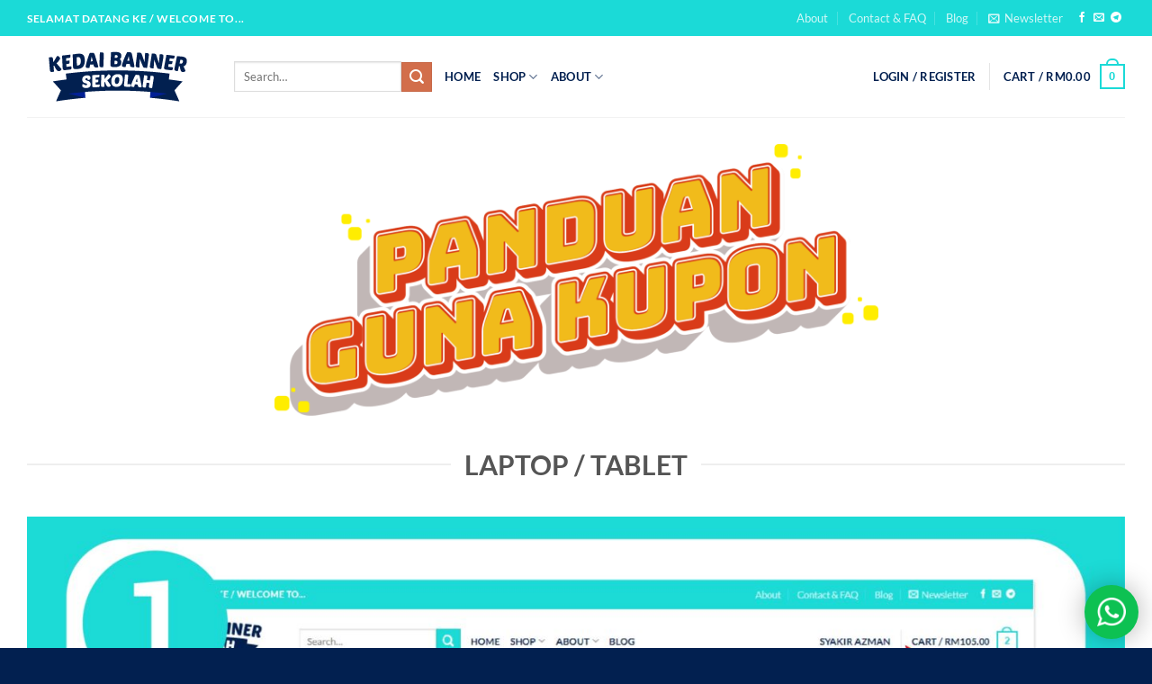

--- FILE ---
content_type: text/html; charset=UTF-8
request_url: https://kedaibannersekolah.com/how-to-use-coupon/
body_size: 31703
content:
<!DOCTYPE html>
<html lang="en-US" prefix="og: https://ogp.me/ns#" class="loading-site no-js">
<head>
	<meta charset="UTF-8" />
	<link rel="profile" href="https://gmpg.org/xfn/11" />
	<link rel="pingback" href="https://kedaibannersekolah.com/xmlrpc.php" />

	<script>(function(html){html.className = html.className.replace(/\bno-js\b/,'js')})(document.documentElement);</script>

<!-- Google Tag Manager for WordPress by gtm4wp.com -->
<script data-cfasync="false" data-pagespeed-no-defer>
	var gtm4wp_datalayer_name = "dataLayer";
	var dataLayer = dataLayer || [];
</script>
<!-- End Google Tag Manager for WordPress by gtm4wp.com --><meta name="viewport" content="width=device-width, initial-scale=1" />
<!-- Search Engine Optimization by Rank Math - https://rankmath.com/ -->
<title>How to Use Coupon - KedaiBannerSekolah.com</title>
<meta name="robots" content="follow, index, max-snippet:-1, max-video-preview:-1, max-image-preview:large"/>
<link rel="canonical" href="https://kedaibannersekolah.com/how-to-use-coupon/" />
<meta property="og:locale" content="en_US" />
<meta property="og:type" content="article" />
<meta property="og:title" content="How to Use Coupon - KedaiBannerSekolah.com" />
<meta property="og:url" content="https://kedaibannersekolah.com/how-to-use-coupon/" />
<meta property="og:site_name" content="KedaiBannerSekolah.com" />
<meta property="og:updated_time" content="2023-07-29T10:06:11+08:00" />
<meta property="og:image" content="https://kedaibannersekolah.com/wp-content/uploads/2023/03/Kbs-Website-homepage-01-2-1104x800.jpg" />
<meta property="og:image:secure_url" content="https://kedaibannersekolah.com/wp-content/uploads/2023/03/Kbs-Website-homepage-01-2-1104x800.jpg" />
<meta property="og:image:width" content="1020" />
<meta property="og:image:height" content="739" />
<meta property="og:image:alt" content="kedaibannersekolah" />
<meta property="og:image:type" content="image/jpeg" />
<meta property="article:published_time" content="2023-07-28T17:37:05+08:00" />
<meta property="article:modified_time" content="2023-07-29T10:06:11+08:00" />
<meta name="twitter:card" content="summary_large_image" />
<meta name="twitter:title" content="How to Use Coupon - KedaiBannerSekolah.com" />
<meta name="twitter:image" content="https://kedaibannersekolah.com/wp-content/uploads/2023/03/Kbs-Website-homepage-01-2-1104x800.jpg" />
<meta name="twitter:label1" content="Time to read" />
<meta name="twitter:data1" content="1 minute" />
<script type="application/ld+json" class="rank-math-schema">{"@context":"https://schema.org","@graph":[{"@type":"Organization","@id":"https://kedaibannersekolah.com/#organization","name":"KedaiBannerSekolah.com","url":"http://kedaibannersekolah.com"},{"@type":"WebSite","@id":"https://kedaibannersekolah.com/#website","url":"https://kedaibannersekolah.com","name":"KedaiBannerSekolah.com","alternateName":"Kedai Banner Sekolah","publisher":{"@id":"https://kedaibannersekolah.com/#organization"},"inLanguage":"en-US"},{"@type":"ImageObject","@id":"https://kedaibannersekolah.com/wp-content/uploads/2023/03/Kbs-Website-homepage-01-2.jpg","url":"https://kedaibannersekolah.com/wp-content/uploads/2023/03/Kbs-Website-homepage-01-2.jpg","width":"2282","height":"1654","caption":"kedaibannersekolah","inLanguage":"en-US"},{"@type":"WebPage","@id":"https://kedaibannersekolah.com/how-to-use-coupon/#webpage","url":"https://kedaibannersekolah.com/how-to-use-coupon/","name":"How to Use Coupon - KedaiBannerSekolah.com","datePublished":"2023-07-28T17:37:05+08:00","dateModified":"2023-07-29T10:06:11+08:00","isPartOf":{"@id":"https://kedaibannersekolah.com/#website"},"primaryImageOfPage":{"@id":"https://kedaibannersekolah.com/wp-content/uploads/2023/03/Kbs-Website-homepage-01-2.jpg"},"inLanguage":"en-US"},{"@type":"Person","@id":"https://kedaibannersekolah.com/author/syakir/","name":"Syakir Azman","url":"https://kedaibannersekolah.com/author/syakir/","image":{"@type":"ImageObject","@id":"https://secure.gravatar.com/avatar/effc0b4f6ff113f7bad9a8173daab29388bc5806fae78458fc55f3461f9af659?s=96&amp;d=mm&amp;r=g","url":"https://secure.gravatar.com/avatar/effc0b4f6ff113f7bad9a8173daab29388bc5806fae78458fc55f3461f9af659?s=96&amp;d=mm&amp;r=g","caption":"Syakir Azman","inLanguage":"en-US"},"worksFor":{"@id":"https://kedaibannersekolah.com/#organization"}},{"@type":"Article","headline":"How to Use Coupon - KedaiBannerSekolah.com","datePublished":"2023-07-28T17:37:05+08:00","dateModified":"2023-07-29T10:06:11+08:00","author":{"@id":"https://kedaibannersekolah.com/author/syakir/","name":"Syakir Azman"},"publisher":{"@id":"https://kedaibannersekolah.com/#organization"},"name":"How to Use Coupon - KedaiBannerSekolah.com","@id":"https://kedaibannersekolah.com/how-to-use-coupon/#richSnippet","isPartOf":{"@id":"https://kedaibannersekolah.com/how-to-use-coupon/#webpage"},"image":{"@id":"https://kedaibannersekolah.com/wp-content/uploads/2023/03/Kbs-Website-homepage-01-2.jpg"},"inLanguage":"en-US","mainEntityOfPage":{"@id":"https://kedaibannersekolah.com/how-to-use-coupon/#webpage"}}]}</script>
<!-- /Rank Math WordPress SEO plugin -->

<link rel='dns-prefetch' href='//www.googletagmanager.com' />
<link rel='prefetch' href='https://kedaibannersekolah.com/wp-content/themes/flatsome/assets/js/flatsome.js?ver=e1ad26bd5672989785e1' />
<link rel='prefetch' href='https://kedaibannersekolah.com/wp-content/themes/flatsome/assets/js/chunk.slider.js?ver=3.19.9' />
<link rel='prefetch' href='https://kedaibannersekolah.com/wp-content/themes/flatsome/assets/js/chunk.popups.js?ver=3.19.9' />
<link rel='prefetch' href='https://kedaibannersekolah.com/wp-content/themes/flatsome/assets/js/chunk.tooltips.js?ver=3.19.9' />
<link rel='prefetch' href='https://kedaibannersekolah.com/wp-content/themes/flatsome/assets/js/woocommerce.js?ver=dd6035ce106022a74757' />
<link rel="alternate" type="application/rss+xml" title="KedaiBannerSekolah.com &raquo; Feed" href="https://kedaibannersekolah.com/feed/" />
<link rel="alternate" type="application/rss+xml" title="KedaiBannerSekolah.com &raquo; Comments Feed" href="https://kedaibannersekolah.com/comments/feed/" />
<link rel="alternate" title="oEmbed (JSON)" type="application/json+oembed" href="https://kedaibannersekolah.com/wp-json/oembed/1.0/embed?url=https%3A%2F%2Fkedaibannersekolah.com%2Fhow-to-use-coupon%2F" />
<link rel="alternate" title="oEmbed (XML)" type="text/xml+oembed" href="https://kedaibannersekolah.com/wp-json/oembed/1.0/embed?url=https%3A%2F%2Fkedaibannersekolah.com%2Fhow-to-use-coupon%2F&#038;format=xml" />
<style id='wp-img-auto-sizes-contain-inline-css' type='text/css'>
img:is([sizes=auto i],[sizes^="auto," i]){contain-intrinsic-size:3000px 1500px}
/*# sourceURL=wp-img-auto-sizes-contain-inline-css */
</style>
<link rel='stylesheet' id='sgr-css' href='https://kedaibannersekolah.com/wp-content/plugins/simple-google-recaptcha/sgr.css?ver=1692117533' type='text/css' media='all' />
<style id='wp-emoji-styles-inline-css' type='text/css'>

	img.wp-smiley, img.emoji {
		display: inline !important;
		border: none !important;
		box-shadow: none !important;
		height: 1em !important;
		width: 1em !important;
		margin: 0 0.07em !important;
		vertical-align: -0.1em !important;
		background: none !important;
		padding: 0 !important;
	}
/*# sourceURL=wp-emoji-styles-inline-css */
</style>
<style id='wp-block-library-inline-css' type='text/css'>
:root{--wp-block-synced-color:#7a00df;--wp-block-synced-color--rgb:122,0,223;--wp-bound-block-color:var(--wp-block-synced-color);--wp-editor-canvas-background:#ddd;--wp-admin-theme-color:#007cba;--wp-admin-theme-color--rgb:0,124,186;--wp-admin-theme-color-darker-10:#006ba1;--wp-admin-theme-color-darker-10--rgb:0,107,160.5;--wp-admin-theme-color-darker-20:#005a87;--wp-admin-theme-color-darker-20--rgb:0,90,135;--wp-admin-border-width-focus:2px}@media (min-resolution:192dpi){:root{--wp-admin-border-width-focus:1.5px}}.wp-element-button{cursor:pointer}:root .has-very-light-gray-background-color{background-color:#eee}:root .has-very-dark-gray-background-color{background-color:#313131}:root .has-very-light-gray-color{color:#eee}:root .has-very-dark-gray-color{color:#313131}:root .has-vivid-green-cyan-to-vivid-cyan-blue-gradient-background{background:linear-gradient(135deg,#00d084,#0693e3)}:root .has-purple-crush-gradient-background{background:linear-gradient(135deg,#34e2e4,#4721fb 50%,#ab1dfe)}:root .has-hazy-dawn-gradient-background{background:linear-gradient(135deg,#faaca8,#dad0ec)}:root .has-subdued-olive-gradient-background{background:linear-gradient(135deg,#fafae1,#67a671)}:root .has-atomic-cream-gradient-background{background:linear-gradient(135deg,#fdd79a,#004a59)}:root .has-nightshade-gradient-background{background:linear-gradient(135deg,#330968,#31cdcf)}:root .has-midnight-gradient-background{background:linear-gradient(135deg,#020381,#2874fc)}:root{--wp--preset--font-size--normal:16px;--wp--preset--font-size--huge:42px}.has-regular-font-size{font-size:1em}.has-larger-font-size{font-size:2.625em}.has-normal-font-size{font-size:var(--wp--preset--font-size--normal)}.has-huge-font-size{font-size:var(--wp--preset--font-size--huge)}.has-text-align-center{text-align:center}.has-text-align-left{text-align:left}.has-text-align-right{text-align:right}.has-fit-text{white-space:nowrap!important}#end-resizable-editor-section{display:none}.aligncenter{clear:both}.items-justified-left{justify-content:flex-start}.items-justified-center{justify-content:center}.items-justified-right{justify-content:flex-end}.items-justified-space-between{justify-content:space-between}.screen-reader-text{border:0;clip-path:inset(50%);height:1px;margin:-1px;overflow:hidden;padding:0;position:absolute;width:1px;word-wrap:normal!important}.screen-reader-text:focus{background-color:#ddd;clip-path:none;color:#444;display:block;font-size:1em;height:auto;left:5px;line-height:normal;padding:15px 23px 14px;text-decoration:none;top:5px;width:auto;z-index:100000}html :where(.has-border-color){border-style:solid}html :where([style*=border-top-color]){border-top-style:solid}html :where([style*=border-right-color]){border-right-style:solid}html :where([style*=border-bottom-color]){border-bottom-style:solid}html :where([style*=border-left-color]){border-left-style:solid}html :where([style*=border-width]){border-style:solid}html :where([style*=border-top-width]){border-top-style:solid}html :where([style*=border-right-width]){border-right-style:solid}html :where([style*=border-bottom-width]){border-bottom-style:solid}html :where([style*=border-left-width]){border-left-style:solid}html :where(img[class*=wp-image-]){height:auto;max-width:100%}:where(figure){margin:0 0 1em}html :where(.is-position-sticky){--wp-admin--admin-bar--position-offset:var(--wp-admin--admin-bar--height,0px)}@media screen and (max-width:600px){html :where(.is-position-sticky){--wp-admin--admin-bar--position-offset:0px}}

/*# sourceURL=wp-block-library-inline-css */
</style><link rel='stylesheet' id='wc-blocks-style-css' href='https://kedaibannersekolah.com/wp-content/plugins/woocommerce/assets/client/blocks/wc-blocks.css?ver=wc-9.6.3' type='text/css' media='all' />
<style id='global-styles-inline-css' type='text/css'>
:root{--wp--preset--aspect-ratio--square: 1;--wp--preset--aspect-ratio--4-3: 4/3;--wp--preset--aspect-ratio--3-4: 3/4;--wp--preset--aspect-ratio--3-2: 3/2;--wp--preset--aspect-ratio--2-3: 2/3;--wp--preset--aspect-ratio--16-9: 16/9;--wp--preset--aspect-ratio--9-16: 9/16;--wp--preset--color--black: #000000;--wp--preset--color--cyan-bluish-gray: #abb8c3;--wp--preset--color--white: #ffffff;--wp--preset--color--pale-pink: #f78da7;--wp--preset--color--vivid-red: #cf2e2e;--wp--preset--color--luminous-vivid-orange: #ff6900;--wp--preset--color--luminous-vivid-amber: #fcb900;--wp--preset--color--light-green-cyan: #7bdcb5;--wp--preset--color--vivid-green-cyan: #00d084;--wp--preset--color--pale-cyan-blue: #8ed1fc;--wp--preset--color--vivid-cyan-blue: #0693e3;--wp--preset--color--vivid-purple: #9b51e0;--wp--preset--color--primary: #1bdad7;--wp--preset--color--secondary: #d26e4b;--wp--preset--color--success: #7a9c59;--wp--preset--color--alert: #b20000;--wp--preset--gradient--vivid-cyan-blue-to-vivid-purple: linear-gradient(135deg,rgb(6,147,227) 0%,rgb(155,81,224) 100%);--wp--preset--gradient--light-green-cyan-to-vivid-green-cyan: linear-gradient(135deg,rgb(122,220,180) 0%,rgb(0,208,130) 100%);--wp--preset--gradient--luminous-vivid-amber-to-luminous-vivid-orange: linear-gradient(135deg,rgb(252,185,0) 0%,rgb(255,105,0) 100%);--wp--preset--gradient--luminous-vivid-orange-to-vivid-red: linear-gradient(135deg,rgb(255,105,0) 0%,rgb(207,46,46) 100%);--wp--preset--gradient--very-light-gray-to-cyan-bluish-gray: linear-gradient(135deg,rgb(238,238,238) 0%,rgb(169,184,195) 100%);--wp--preset--gradient--cool-to-warm-spectrum: linear-gradient(135deg,rgb(74,234,220) 0%,rgb(151,120,209) 20%,rgb(207,42,186) 40%,rgb(238,44,130) 60%,rgb(251,105,98) 80%,rgb(254,248,76) 100%);--wp--preset--gradient--blush-light-purple: linear-gradient(135deg,rgb(255,206,236) 0%,rgb(152,150,240) 100%);--wp--preset--gradient--blush-bordeaux: linear-gradient(135deg,rgb(254,205,165) 0%,rgb(254,45,45) 50%,rgb(107,0,62) 100%);--wp--preset--gradient--luminous-dusk: linear-gradient(135deg,rgb(255,203,112) 0%,rgb(199,81,192) 50%,rgb(65,88,208) 100%);--wp--preset--gradient--pale-ocean: linear-gradient(135deg,rgb(255,245,203) 0%,rgb(182,227,212) 50%,rgb(51,167,181) 100%);--wp--preset--gradient--electric-grass: linear-gradient(135deg,rgb(202,248,128) 0%,rgb(113,206,126) 100%);--wp--preset--gradient--midnight: linear-gradient(135deg,rgb(2,3,129) 0%,rgb(40,116,252) 100%);--wp--preset--font-size--small: 13px;--wp--preset--font-size--medium: 20px;--wp--preset--font-size--large: 36px;--wp--preset--font-size--x-large: 42px;--wp--preset--font-family--inter: "Inter", sans-serif;--wp--preset--font-family--cardo: Cardo;--wp--preset--spacing--20: 0.44rem;--wp--preset--spacing--30: 0.67rem;--wp--preset--spacing--40: 1rem;--wp--preset--spacing--50: 1.5rem;--wp--preset--spacing--60: 2.25rem;--wp--preset--spacing--70: 3.38rem;--wp--preset--spacing--80: 5.06rem;--wp--preset--shadow--natural: 6px 6px 9px rgba(0, 0, 0, 0.2);--wp--preset--shadow--deep: 12px 12px 50px rgba(0, 0, 0, 0.4);--wp--preset--shadow--sharp: 6px 6px 0px rgba(0, 0, 0, 0.2);--wp--preset--shadow--outlined: 6px 6px 0px -3px rgb(255, 255, 255), 6px 6px rgb(0, 0, 0);--wp--preset--shadow--crisp: 6px 6px 0px rgb(0, 0, 0);}:where(body) { margin: 0; }.wp-site-blocks > .alignleft { float: left; margin-right: 2em; }.wp-site-blocks > .alignright { float: right; margin-left: 2em; }.wp-site-blocks > .aligncenter { justify-content: center; margin-left: auto; margin-right: auto; }:where(.is-layout-flex){gap: 0.5em;}:where(.is-layout-grid){gap: 0.5em;}.is-layout-flow > .alignleft{float: left;margin-inline-start: 0;margin-inline-end: 2em;}.is-layout-flow > .alignright{float: right;margin-inline-start: 2em;margin-inline-end: 0;}.is-layout-flow > .aligncenter{margin-left: auto !important;margin-right: auto !important;}.is-layout-constrained > .alignleft{float: left;margin-inline-start: 0;margin-inline-end: 2em;}.is-layout-constrained > .alignright{float: right;margin-inline-start: 2em;margin-inline-end: 0;}.is-layout-constrained > .aligncenter{margin-left: auto !important;margin-right: auto !important;}.is-layout-constrained > :where(:not(.alignleft):not(.alignright):not(.alignfull)){margin-left: auto !important;margin-right: auto !important;}body .is-layout-flex{display: flex;}.is-layout-flex{flex-wrap: wrap;align-items: center;}.is-layout-flex > :is(*, div){margin: 0;}body .is-layout-grid{display: grid;}.is-layout-grid > :is(*, div){margin: 0;}body{padding-top: 0px;padding-right: 0px;padding-bottom: 0px;padding-left: 0px;}a:where(:not(.wp-element-button)){text-decoration: none;}:root :where(.wp-element-button, .wp-block-button__link){background-color: #32373c;border-width: 0;color: #fff;font-family: inherit;font-size: inherit;font-style: inherit;font-weight: inherit;letter-spacing: inherit;line-height: inherit;padding-top: calc(0.667em + 2px);padding-right: calc(1.333em + 2px);padding-bottom: calc(0.667em + 2px);padding-left: calc(1.333em + 2px);text-decoration: none;text-transform: inherit;}.has-black-color{color: var(--wp--preset--color--black) !important;}.has-cyan-bluish-gray-color{color: var(--wp--preset--color--cyan-bluish-gray) !important;}.has-white-color{color: var(--wp--preset--color--white) !important;}.has-pale-pink-color{color: var(--wp--preset--color--pale-pink) !important;}.has-vivid-red-color{color: var(--wp--preset--color--vivid-red) !important;}.has-luminous-vivid-orange-color{color: var(--wp--preset--color--luminous-vivid-orange) !important;}.has-luminous-vivid-amber-color{color: var(--wp--preset--color--luminous-vivid-amber) !important;}.has-light-green-cyan-color{color: var(--wp--preset--color--light-green-cyan) !important;}.has-vivid-green-cyan-color{color: var(--wp--preset--color--vivid-green-cyan) !important;}.has-pale-cyan-blue-color{color: var(--wp--preset--color--pale-cyan-blue) !important;}.has-vivid-cyan-blue-color{color: var(--wp--preset--color--vivid-cyan-blue) !important;}.has-vivid-purple-color{color: var(--wp--preset--color--vivid-purple) !important;}.has-primary-color{color: var(--wp--preset--color--primary) !important;}.has-secondary-color{color: var(--wp--preset--color--secondary) !important;}.has-success-color{color: var(--wp--preset--color--success) !important;}.has-alert-color{color: var(--wp--preset--color--alert) !important;}.has-black-background-color{background-color: var(--wp--preset--color--black) !important;}.has-cyan-bluish-gray-background-color{background-color: var(--wp--preset--color--cyan-bluish-gray) !important;}.has-white-background-color{background-color: var(--wp--preset--color--white) !important;}.has-pale-pink-background-color{background-color: var(--wp--preset--color--pale-pink) !important;}.has-vivid-red-background-color{background-color: var(--wp--preset--color--vivid-red) !important;}.has-luminous-vivid-orange-background-color{background-color: var(--wp--preset--color--luminous-vivid-orange) !important;}.has-luminous-vivid-amber-background-color{background-color: var(--wp--preset--color--luminous-vivid-amber) !important;}.has-light-green-cyan-background-color{background-color: var(--wp--preset--color--light-green-cyan) !important;}.has-vivid-green-cyan-background-color{background-color: var(--wp--preset--color--vivid-green-cyan) !important;}.has-pale-cyan-blue-background-color{background-color: var(--wp--preset--color--pale-cyan-blue) !important;}.has-vivid-cyan-blue-background-color{background-color: var(--wp--preset--color--vivid-cyan-blue) !important;}.has-vivid-purple-background-color{background-color: var(--wp--preset--color--vivid-purple) !important;}.has-primary-background-color{background-color: var(--wp--preset--color--primary) !important;}.has-secondary-background-color{background-color: var(--wp--preset--color--secondary) !important;}.has-success-background-color{background-color: var(--wp--preset--color--success) !important;}.has-alert-background-color{background-color: var(--wp--preset--color--alert) !important;}.has-black-border-color{border-color: var(--wp--preset--color--black) !important;}.has-cyan-bluish-gray-border-color{border-color: var(--wp--preset--color--cyan-bluish-gray) !important;}.has-white-border-color{border-color: var(--wp--preset--color--white) !important;}.has-pale-pink-border-color{border-color: var(--wp--preset--color--pale-pink) !important;}.has-vivid-red-border-color{border-color: var(--wp--preset--color--vivid-red) !important;}.has-luminous-vivid-orange-border-color{border-color: var(--wp--preset--color--luminous-vivid-orange) !important;}.has-luminous-vivid-amber-border-color{border-color: var(--wp--preset--color--luminous-vivid-amber) !important;}.has-light-green-cyan-border-color{border-color: var(--wp--preset--color--light-green-cyan) !important;}.has-vivid-green-cyan-border-color{border-color: var(--wp--preset--color--vivid-green-cyan) !important;}.has-pale-cyan-blue-border-color{border-color: var(--wp--preset--color--pale-cyan-blue) !important;}.has-vivid-cyan-blue-border-color{border-color: var(--wp--preset--color--vivid-cyan-blue) !important;}.has-vivid-purple-border-color{border-color: var(--wp--preset--color--vivid-purple) !important;}.has-primary-border-color{border-color: var(--wp--preset--color--primary) !important;}.has-secondary-border-color{border-color: var(--wp--preset--color--secondary) !important;}.has-success-border-color{border-color: var(--wp--preset--color--success) !important;}.has-alert-border-color{border-color: var(--wp--preset--color--alert) !important;}.has-vivid-cyan-blue-to-vivid-purple-gradient-background{background: var(--wp--preset--gradient--vivid-cyan-blue-to-vivid-purple) !important;}.has-light-green-cyan-to-vivid-green-cyan-gradient-background{background: var(--wp--preset--gradient--light-green-cyan-to-vivid-green-cyan) !important;}.has-luminous-vivid-amber-to-luminous-vivid-orange-gradient-background{background: var(--wp--preset--gradient--luminous-vivid-amber-to-luminous-vivid-orange) !important;}.has-luminous-vivid-orange-to-vivid-red-gradient-background{background: var(--wp--preset--gradient--luminous-vivid-orange-to-vivid-red) !important;}.has-very-light-gray-to-cyan-bluish-gray-gradient-background{background: var(--wp--preset--gradient--very-light-gray-to-cyan-bluish-gray) !important;}.has-cool-to-warm-spectrum-gradient-background{background: var(--wp--preset--gradient--cool-to-warm-spectrum) !important;}.has-blush-light-purple-gradient-background{background: var(--wp--preset--gradient--blush-light-purple) !important;}.has-blush-bordeaux-gradient-background{background: var(--wp--preset--gradient--blush-bordeaux) !important;}.has-luminous-dusk-gradient-background{background: var(--wp--preset--gradient--luminous-dusk) !important;}.has-pale-ocean-gradient-background{background: var(--wp--preset--gradient--pale-ocean) !important;}.has-electric-grass-gradient-background{background: var(--wp--preset--gradient--electric-grass) !important;}.has-midnight-gradient-background{background: var(--wp--preset--gradient--midnight) !important;}.has-small-font-size{font-size: var(--wp--preset--font-size--small) !important;}.has-medium-font-size{font-size: var(--wp--preset--font-size--medium) !important;}.has-large-font-size{font-size: var(--wp--preset--font-size--large) !important;}.has-x-large-font-size{font-size: var(--wp--preset--font-size--x-large) !important;}.has-inter-font-family{font-family: var(--wp--preset--font-family--inter) !important;}.has-cardo-font-family{font-family: var(--wp--preset--font-family--cardo) !important;}
/*# sourceURL=global-styles-inline-css */
</style>

<link rel='stylesheet' id='okewa-ui-animate-css' href='https://kedaibannersekolah.com/wp-content/plugins/okewa/assets/css/animate.min.css?ver=6.9' type='text/css' media='all' />
<link rel='stylesheet' id='okewa-ui-style-css' href='https://kedaibannersekolah.com/wp-content/plugins/okewa/assets/css/okewa-ui-style.css?ver=6.9' type='text/css' media='all' />
<link rel='stylesheet' id='wc_sa-font-icons-css' href='https://kedaibannersekolah.com/wp-content/plugins/woocommerce-status-actions/assets/css/font-icons.css?ver=6.9' type='text/css' media='all' />
<link rel='stylesheet' id='wc_sa-frontend-css' href='https://kedaibannersekolah.com/wp-content/plugins/woocommerce-status-actions/assets/css/frontend.css?ver=2.3.7' type='text/css' media='all' />
<style id='woocommerce-inline-inline-css' type='text/css'>
.woocommerce form .form-row .required { visibility: visible; }
/*# sourceURL=woocommerce-inline-inline-css */
</style>
<link rel='stylesheet' id='brands-styles-css' href='https://kedaibannersekolah.com/wp-content/plugins/woocommerce/assets/css/brands.css?ver=9.6.3' type='text/css' media='all' />
<style id='akismet-widget-style-inline-css' type='text/css'>

			.a-stats {
				--akismet-color-mid-green: #357b49;
				--akismet-color-white: #fff;
				--akismet-color-light-grey: #f6f7f7;

				max-width: 350px;
				width: auto;
			}

			.a-stats * {
				all: unset;
				box-sizing: border-box;
			}

			.a-stats strong {
				font-weight: 600;
			}

			.a-stats a.a-stats__link,
			.a-stats a.a-stats__link:visited,
			.a-stats a.a-stats__link:active {
				background: var(--akismet-color-mid-green);
				border: none;
				box-shadow: none;
				border-radius: 8px;
				color: var(--akismet-color-white);
				cursor: pointer;
				display: block;
				font-family: -apple-system, BlinkMacSystemFont, 'Segoe UI', 'Roboto', 'Oxygen-Sans', 'Ubuntu', 'Cantarell', 'Helvetica Neue', sans-serif;
				font-weight: 500;
				padding: 12px;
				text-align: center;
				text-decoration: none;
				transition: all 0.2s ease;
			}

			/* Extra specificity to deal with TwentyTwentyOne focus style */
			.widget .a-stats a.a-stats__link:focus {
				background: var(--akismet-color-mid-green);
				color: var(--akismet-color-white);
				text-decoration: none;
			}

			.a-stats a.a-stats__link:hover {
				filter: brightness(110%);
				box-shadow: 0 4px 12px rgba(0, 0, 0, 0.06), 0 0 2px rgba(0, 0, 0, 0.16);
			}

			.a-stats .count {
				color: var(--akismet-color-white);
				display: block;
				font-size: 1.5em;
				line-height: 1.4;
				padding: 0 13px;
				white-space: nowrap;
			}
		
/*# sourceURL=akismet-widget-style-inline-css */
</style>
<link rel='stylesheet' id='flatsome-main-css' href='https://kedaibannersekolah.com/wp-content/themes/flatsome/assets/css/flatsome.css?ver=3.19.9' type='text/css' media='all' />
<style id='flatsome-main-inline-css' type='text/css'>
@font-face {
				font-family: "fl-icons";
				font-display: block;
				src: url(https://kedaibannersekolah.com/wp-content/themes/flatsome/assets/css/icons/fl-icons.eot?v=3.19.9);
				src:
					url(https://kedaibannersekolah.com/wp-content/themes/flatsome/assets/css/icons/fl-icons.eot#iefix?v=3.19.9) format("embedded-opentype"),
					url(https://kedaibannersekolah.com/wp-content/themes/flatsome/assets/css/icons/fl-icons.woff2?v=3.19.9) format("woff2"),
					url(https://kedaibannersekolah.com/wp-content/themes/flatsome/assets/css/icons/fl-icons.ttf?v=3.19.9) format("truetype"),
					url(https://kedaibannersekolah.com/wp-content/themes/flatsome/assets/css/icons/fl-icons.woff?v=3.19.9) format("woff"),
					url(https://kedaibannersekolah.com/wp-content/themes/flatsome/assets/css/icons/fl-icons.svg?v=3.19.9#fl-icons) format("svg");
			}
/*# sourceURL=flatsome-main-inline-css */
</style>
<link rel='stylesheet' id='flatsome-shop-css' href='https://kedaibannersekolah.com/wp-content/themes/flatsome/assets/css/flatsome-shop.css?ver=3.19.9' type='text/css' media='all' />
<link rel='stylesheet' id='flatsome-style-css' href='https://kedaibannersekolah.com/wp-content/themes/flatsome-child/style.css?ver=3.0' type='text/css' media='all' />
<script type="text/javascript" id="sgr-js-extra">
/* <![CDATA[ */
var sgr = {"sgr_site_key":"6LfJPa8nAAAAAOIHwyqeDvaEwu1iznKZquTvsdKg"};
//# sourceURL=sgr-js-extra
/* ]]> */
</script>
<script type="text/javascript" src="https://kedaibannersekolah.com/wp-content/plugins/simple-google-recaptcha/sgr.js?ver=1692117533" id="sgr-js"></script>
<script type="text/javascript" id="wfco-utm-tracking-js-extra">
/* <![CDATA[ */
var wffnUtm = {"utc_offset":"480","site_url":"https://kedaibannersekolah.com","genericParamEvents":"{\"user_roles\":\"guest\",\"plugin\":\"Funnel Builder\"}","cookieKeys":["flt","timezone","is_mobile","browser","fbclid","gclid","referrer","fl_url"],"excludeDomain":["paypal.com","klarna.com","quickpay.net"]};
//# sourceURL=wfco-utm-tracking-js-extra
/* ]]> */
</script>
<script type="text/javascript" src="https://kedaibannersekolah.com/wp-content/plugins/wp-marketing-automations/woofunnels/assets/js/utm-tracker.min.js?ver=1.10.12.59" id="wfco-utm-tracking-js" defer="defer" data-wp-strategy="defer"></script>
<script type="text/javascript" src="https://kedaibannersekolah.com/wp-includes/js/jquery/jquery.min.js?ver=3.7.1" id="jquery-core-js"></script>
<script type="text/javascript" src="https://kedaibannersekolah.com/wp-includes/js/jquery/jquery-migrate.min.js?ver=3.4.1" id="jquery-migrate-js"></script>
<script type="text/javascript" id="okewa-ui-js-js-extra">
/* <![CDATA[ */
var okewa_ui_data = {"z_index":"1"};
//# sourceURL=okewa-ui-js-js-extra
/* ]]> */
</script>
<script type="text/javascript" src="https://kedaibannersekolah.com/wp-content/plugins/okewa/assets/js/okewa-ui-js.js?ver=6.9" id="okewa-ui-js-js"></script>
<script type="text/javascript" id="print-invoices-packing-slip-labels-for-woocommerce_public-js-extra">
/* <![CDATA[ */
var wf_pklist_params_public = {"show_document_preview":"No","document_access_type":"logged_in","is_user_logged_in":"","msgs":{"invoice_number_prompt_free_order":"\u2018Generate invoice for free orders\u2019 is disabled in Invoice settings \u003E Advanced. You are attempting to generate invoice for this free order. Proceed?","creditnote_number_prompt":"Refund in this order seems not having credit number yet. Do you want to manually generate one ?","invoice_number_prompt_no_from_addr":"Please fill the `from address` in the plugin's general settings.","invoice_title_prompt":"Invoice","invoice_number_prompt":"number has not been generated yet. Do you want to manually generate one ?","pop_dont_show_again":false,"request_error":"Request error.","error_loading_data":"Error loading data.","min_value_error":"minimum value should be","generating_document_text":"Generating document...","new_tab_open_error":"Failed to open new tab. Please check your browser settings."}};
//# sourceURL=print-invoices-packing-slip-labels-for-woocommerce_public-js-extra
/* ]]> */
</script>
<script type="text/javascript" src="https://kedaibannersekolah.com/wp-content/plugins/print-invoices-packing-slip-labels-for-woocommerce/public/js/wf-woocommerce-packing-list-public.js?ver=4.7.4" id="print-invoices-packing-slip-labels-for-woocommerce_public-js"></script>
<script type="text/javascript" src="https://kedaibannersekolah.com/wp-content/plugins/woocommerce-status-actions/assets/plugins/Flot/jquery.flot.min.js?ver=2.3.7" id="flot-js"></script>
<script type="text/javascript" src="https://kedaibannersekolah.com/wp-content/plugins/woocommerce-status-actions/assets/plugins/Flot/jquery.flot.pie.min.js?ver=2.3.7" id="flot-pie-js"></script>
<script type="text/javascript" id="wc_sa-frontend-js-extra">
/* <![CDATA[ */
var wc_sa_opt = {"i18_prompt_cancel":"Are you sure you want to cancel this order?","i18_prompt_change":"Are you sure you want to change the status of this order?"};
//# sourceURL=wc_sa-frontend-js-extra
/* ]]> */
</script>
<script type="text/javascript" src="https://kedaibannersekolah.com/wp-content/plugins/woocommerce-status-actions/assets/js/frontend.js?ver=2.3.7" id="wc_sa-frontend-js"></script>
<script type="text/javascript" src="https://kedaibannersekolah.com/wp-content/plugins/woocommerce/assets/js/jquery-blockui/jquery.blockUI.min.js?ver=2.7.0-wc.9.6.3" id="jquery-blockui-js" data-wp-strategy="defer"></script>
<script type="text/javascript" id="wc-add-to-cart-js-extra">
/* <![CDATA[ */
var wc_add_to_cart_params = {"ajax_url":"/wp-admin/admin-ajax.php","wc_ajax_url":"/?wc-ajax=%%endpoint%%","i18n_view_cart":"View cart","cart_url":"https://kedaibannersekolah.com/cart/","is_cart":"","cart_redirect_after_add":"yes"};
//# sourceURL=wc-add-to-cart-js-extra
/* ]]> */
</script>
<script type="text/javascript" src="https://kedaibannersekolah.com/wp-content/plugins/woocommerce/assets/js/frontend/add-to-cart.min.js?ver=9.6.3" id="wc-add-to-cart-js" defer="defer" data-wp-strategy="defer"></script>
<script type="text/javascript" src="https://kedaibannersekolah.com/wp-content/plugins/woocommerce/assets/js/js-cookie/js.cookie.min.js?ver=2.1.4-wc.9.6.3" id="js-cookie-js" data-wp-strategy="defer"></script>

<!-- Google tag (gtag.js) snippet added by Site Kit -->
<!-- Google Analytics snippet added by Site Kit -->
<script type="text/javascript" src="https://www.googletagmanager.com/gtag/js?id=GT-P3NG9HF" id="google_gtagjs-js" async></script>
<script type="text/javascript" id="google_gtagjs-js-after">
/* <![CDATA[ */
window.dataLayer = window.dataLayer || [];function gtag(){dataLayer.push(arguments);}
gtag("set","linker",{"domains":["kedaibannersekolah.com"]});
gtag("js", new Date());
gtag("set", "developer_id.dZTNiMT", true);
gtag("config", "GT-P3NG9HF");
//# sourceURL=google_gtagjs-js-after
/* ]]> */
</script>
<link rel="https://api.w.org/" href="https://kedaibannersekolah.com/wp-json/" /><link rel="alternate" title="JSON" type="application/json" href="https://kedaibannersekolah.com/wp-json/wp/v2/pages/4882" /><link rel="EditURI" type="application/rsd+xml" title="RSD" href="https://kedaibannersekolah.com/xmlrpc.php?rsd" />
<meta name="generator" content="WordPress 6.9" />
<link rel='shortlink' href='https://kedaibannersekolah.com/?p=4882' />
<meta name="generator" content="Site Kit by Google 1.170.0" />
<!-- Google Tag Manager for WordPress by gtm4wp.com -->
<!-- GTM Container placement set to automatic -->
<script data-cfasync="false" data-pagespeed-no-defer>
	var dataLayer_content = {"pagePostType":"page","pagePostType2":"single-page","pagePostAuthor":"Syakir Azman"};
	dataLayer.push( dataLayer_content );
</script>
<script data-cfasync="false" data-pagespeed-no-defer>
(function(w,d,s,l,i){w[l]=w[l]||[];w[l].push({'gtm.start':
new Date().getTime(),event:'gtm.js'});var f=d.getElementsByTagName(s)[0],
j=d.createElement(s),dl=l!='dataLayer'?'&l='+l:'';j.async=true;j.src=
'//www.googletagmanager.com/gtm.js?id='+i+dl;f.parentNode.insertBefore(j,f);
})(window,document,'script','dataLayer','GTM-NFC9XP3W');
</script>
<!-- End Google Tag Manager for WordPress by gtm4wp.com -->	<noscript><style>.woocommerce-product-gallery{ opacity: 1 !important; }</style></noscript>
	<style class='wp-fonts-local' type='text/css'>
@font-face{font-family:Inter;font-style:normal;font-weight:300 900;font-display:fallback;src:url('https://kedaibannersekolah.com/wp-content/plugins/woocommerce/assets/fonts/Inter-VariableFont_slnt,wght.woff2') format('woff2');font-stretch:normal;}
@font-face{font-family:Cardo;font-style:normal;font-weight:400;font-display:fallback;src:url('https://kedaibannersekolah.com/wp-content/plugins/woocommerce/assets/fonts/cardo_normal_400.woff2') format('woff2');}
</style>
<link rel="icon" href="https://kedaibannersekolah.com/wp-content/uploads/2023/02/cropped-Logo-KBS_2022-2-32x32.png" sizes="32x32" />
<link rel="icon" href="https://kedaibannersekolah.com/wp-content/uploads/2023/02/cropped-Logo-KBS_2022-2-192x192.png" sizes="192x192" />
<link rel="apple-touch-icon" href="https://kedaibannersekolah.com/wp-content/uploads/2023/02/cropped-Logo-KBS_2022-2-180x180.png" />
<meta name="msapplication-TileImage" content="https://kedaibannersekolah.com/wp-content/uploads/2023/02/cropped-Logo-KBS_2022-2-270x270.png" />
<style id="custom-css" type="text/css">:root {--primary-color: #1bdad7;--fs-color-primary: #1bdad7;--fs-color-secondary: #d26e4b;--fs-color-success: #7a9c59;--fs-color-alert: #b20000;--fs-experimental-link-color: #4e657b;--fs-experimental-link-color-hover: #111111;}.tooltipster-base {--tooltip-color: #fff;--tooltip-bg-color: #000;}.off-canvas-right .mfp-content, .off-canvas-left .mfp-content {--drawer-width: 300px;}.off-canvas .mfp-content.off-canvas-cart {--drawer-width: 360px;}.container-width, .full-width .ubermenu-nav, .container, .row{max-width: 1250px}.row.row-collapse{max-width: 1220px}.row.row-small{max-width: 1242.5px}.row.row-large{max-width: 1280px}.flatsome-cookies {background-color: #022050}.header-main{height: 90px}#logo img{max-height: 90px}#logo{width:200px;}.header-top{min-height: 40px}.transparent .header-main{height: 90px}.transparent #logo img{max-height: 90px}.has-transparent + .page-title:first-of-type,.has-transparent + #main > .page-title,.has-transparent + #main > div > .page-title,.has-transparent + #main .page-header-wrapper:first-of-type .page-title{padding-top: 120px;}.header.show-on-scroll,.stuck .header-main{height:70px!important}.stuck #logo img{max-height: 70px!important}.search-form{ width: 31%;}.header-bottom {background-color: #f1f1f1}.header-main .nav > li > a{line-height: 16px }@media (max-width: 549px) {.header-main{height: 70px}#logo img{max-height: 70px}}.nav-dropdown{font-size:100%}body{color: #777777}h1,h2,h3,h4,h5,h6,.heading-font{color: #555555;}body{font-family: Lato, sans-serif;}body {font-weight: 400;font-style: normal;}.nav > li > a {font-family: Lato, sans-serif;}.mobile-sidebar-levels-2 .nav > li > ul > li > a {font-family: Lato, sans-serif;}.nav > li > a,.mobile-sidebar-levels-2 .nav > li > ul > li > a {font-weight: 700;font-style: normal;}h1,h2,h3,h4,h5,h6,.heading-font, .off-canvas-center .nav-sidebar.nav-vertical > li > a{font-family: Lato, sans-serif;}h1,h2,h3,h4,h5,h6,.heading-font,.banner h1,.banner h2 {font-weight: 700;font-style: normal;}.alt-font{font-family: "Dancing Script", sans-serif;}.alt-font {font-weight: 400!important;font-style: normal!important;}.header:not(.transparent) .header-nav-main.nav > li > a {color: #022050;}@media screen and (min-width: 550px){.products .box-vertical .box-image{min-width: 247px!important;width: 247px!important;}}.footer-2{background-color: #022050}.absolute-footer, html{background-color: #022050}.nav-vertical-fly-out > li + li {border-top-width: 1px; border-top-style: solid;}.label-new.menu-item > a:after{content:"New";}.label-hot.menu-item > a:after{content:"Hot";}.label-sale.menu-item > a:after{content:"Sale";}.label-popular.menu-item > a:after{content:"Popular";}</style><style id="kirki-inline-styles">/* latin-ext */
@font-face {
  font-family: 'Lato';
  font-style: normal;
  font-weight: 400;
  font-display: swap;
  src: url(https://kedaibannersekolah.com/wp-content/fonts/lato/S6uyw4BMUTPHjxAwXjeu.woff2) format('woff2');
  unicode-range: U+0100-02BA, U+02BD-02C5, U+02C7-02CC, U+02CE-02D7, U+02DD-02FF, U+0304, U+0308, U+0329, U+1D00-1DBF, U+1E00-1E9F, U+1EF2-1EFF, U+2020, U+20A0-20AB, U+20AD-20C0, U+2113, U+2C60-2C7F, U+A720-A7FF;
}
/* latin */
@font-face {
  font-family: 'Lato';
  font-style: normal;
  font-weight: 400;
  font-display: swap;
  src: url(https://kedaibannersekolah.com/wp-content/fonts/lato/S6uyw4BMUTPHjx4wXg.woff2) format('woff2');
  unicode-range: U+0000-00FF, U+0131, U+0152-0153, U+02BB-02BC, U+02C6, U+02DA, U+02DC, U+0304, U+0308, U+0329, U+2000-206F, U+20AC, U+2122, U+2191, U+2193, U+2212, U+2215, U+FEFF, U+FFFD;
}
/* latin-ext */
@font-face {
  font-family: 'Lato';
  font-style: normal;
  font-weight: 700;
  font-display: swap;
  src: url(https://kedaibannersekolah.com/wp-content/fonts/lato/S6u9w4BMUTPHh6UVSwaPGR_p.woff2) format('woff2');
  unicode-range: U+0100-02BA, U+02BD-02C5, U+02C7-02CC, U+02CE-02D7, U+02DD-02FF, U+0304, U+0308, U+0329, U+1D00-1DBF, U+1E00-1E9F, U+1EF2-1EFF, U+2020, U+20A0-20AB, U+20AD-20C0, U+2113, U+2C60-2C7F, U+A720-A7FF;
}
/* latin */
@font-face {
  font-family: 'Lato';
  font-style: normal;
  font-weight: 700;
  font-display: swap;
  src: url(https://kedaibannersekolah.com/wp-content/fonts/lato/S6u9w4BMUTPHh6UVSwiPGQ.woff2) format('woff2');
  unicode-range: U+0000-00FF, U+0131, U+0152-0153, U+02BB-02BC, U+02C6, U+02DA, U+02DC, U+0304, U+0308, U+0329, U+2000-206F, U+20AC, U+2122, U+2191, U+2193, U+2212, U+2215, U+FEFF, U+FFFD;
}/* vietnamese */
@font-face {
  font-family: 'Dancing Script';
  font-style: normal;
  font-weight: 400;
  font-display: swap;
  src: url(https://kedaibannersekolah.com/wp-content/fonts/dancing-script/If2cXTr6YS-zF4S-kcSWSVi_sxjsohD9F50Ruu7BMSo3Rep8ltA.woff2) format('woff2');
  unicode-range: U+0102-0103, U+0110-0111, U+0128-0129, U+0168-0169, U+01A0-01A1, U+01AF-01B0, U+0300-0301, U+0303-0304, U+0308-0309, U+0323, U+0329, U+1EA0-1EF9, U+20AB;
}
/* latin-ext */
@font-face {
  font-family: 'Dancing Script';
  font-style: normal;
  font-weight: 400;
  font-display: swap;
  src: url(https://kedaibannersekolah.com/wp-content/fonts/dancing-script/If2cXTr6YS-zF4S-kcSWSVi_sxjsohD9F50Ruu7BMSo3ROp8ltA.woff2) format('woff2');
  unicode-range: U+0100-02BA, U+02BD-02C5, U+02C7-02CC, U+02CE-02D7, U+02DD-02FF, U+0304, U+0308, U+0329, U+1D00-1DBF, U+1E00-1E9F, U+1EF2-1EFF, U+2020, U+20A0-20AB, U+20AD-20C0, U+2113, U+2C60-2C7F, U+A720-A7FF;
}
/* latin */
@font-face {
  font-family: 'Dancing Script';
  font-style: normal;
  font-weight: 400;
  font-display: swap;
  src: url(https://kedaibannersekolah.com/wp-content/fonts/dancing-script/If2cXTr6YS-zF4S-kcSWSVi_sxjsohD9F50Ruu7BMSo3Sup8.woff2) format('woff2');
  unicode-range: U+0000-00FF, U+0131, U+0152-0153, U+02BB-02BC, U+02C6, U+02DA, U+02DC, U+0304, U+0308, U+0329, U+2000-206F, U+20AC, U+2122, U+2191, U+2193, U+2212, U+2215, U+FEFF, U+FFFD;
}</style><link rel='stylesheet' id='fluent-form-styles-css' href='https://kedaibannersekolah.com/wp-content/plugins/fluentform/assets/css/fluent-forms-public.css?ver=6.0.4' type='text/css' media='all' />
<link rel='stylesheet' id='fluentform-public-default-css' href='https://kedaibannersekolah.com/wp-content/plugins/fluentform/assets/css/fluentform-public-default.css?ver=6.0.4' type='text/css' media='all' />
<link rel='stylesheet' id='dashicons-css' href='https://kedaibannersekolah.com/wp-includes/css/dashicons.min.css?ver=6.9' type='text/css' media='all' />
<link rel='stylesheet' id='sgr_hide-css' href='https://kedaibannersekolah.com/wp-content/plugins/simple-google-recaptcha/sgr_hide.css?ver=1692117533' type='text/css' media='all' />
</head>

<body class="wp-singular page-template-default page page-id-4882 wp-theme-flatsome wp-child-theme-flatsome-child theme-flatsome woocommerce-no-js full-width lightbox nav-dropdown-has-arrow nav-dropdown-has-shadow nav-dropdown-has-border">


<!-- GTM Container placement set to automatic -->
<!-- Google Tag Manager (noscript) -->
				<noscript><iframe src="https://www.googletagmanager.com/ns.html?id=GTM-NFC9XP3W" height="0" width="0" style="display:none;visibility:hidden" aria-hidden="true"></iframe></noscript>
<!-- End Google Tag Manager (noscript) -->
<a class="skip-link screen-reader-text" href="#main">Skip to content</a>

<div id="wrapper">

	
	<header id="header" class="header has-sticky sticky-jump">
		<div class="header-wrapper">
			<div id="top-bar" class="header-top hide-for-sticky nav-dark">
    <div class="flex-row container">
      <div class="flex-col hide-for-medium flex-left">
          <ul class="nav nav-left medium-nav-center nav-small  nav-divided">
              <li class="html custom html_topbar_left"><strong class="uppercase">selamat datang ke / welcome to...</strong></li>          </ul>
      </div>

      <div class="flex-col hide-for-medium flex-center">
          <ul class="nav nav-center nav-small  nav-divided">
                        </ul>
      </div>

      <div class="flex-col hide-for-medium flex-right">
         <ul class="nav top-bar-nav nav-right nav-small  nav-divided">
              <li id="menu-item-250" class="menu-item menu-item-type-post_type menu-item-object-page menu-item-250 menu-item-design-default"><a href="https://kedaibannersekolah.com/elements/pages/about/" class="nav-top-link">About</a></li>
<li id="menu-item-252" class="menu-item menu-item-type-post_type menu-item-object-page menu-item-252 menu-item-design-default"><a href="https://kedaibannersekolah.com/elements/pages/contact/" class="nav-top-link">Contact &#038; FAQ</a></li>
<li id="menu-item-251" class="menu-item menu-item-type-post_type menu-item-object-page menu-item-251 menu-item-design-default"><a href="https://kedaibannersekolah.com/?page_id=85" class="nav-top-link">Blog</a></li>
<li class="header-newsletter-item has-icon">

<a href="#header-newsletter-signup" class="tooltip is-small"
  title="Sign up for Newsletter">

      <i class="icon-envelop"></i>
  
      <span class="header-newsletter-title hide-for-medium">
      Newsletter    </span>
  </a>
	<div id="header-newsletter-signup"
	     class="lightbox-by-id lightbox-content mfp-hide lightbox-white "
	     style="max-width:700px ;padding:0px">
		
  <div class="banner has-hover" id="banner-1781446819">
          <div class="banner-inner fill">
        <div class="banner-bg fill" >
                                    <div class="overlay"></div>            
	<div class="is-border is-dashed"
		style="border-color:rgba(255,255,255,.3);border-width:2px 2px 2px 2px;margin:10px;">
	</div>
                    </div>
		
        <div class="banner-layers container">
            <div class="fill banner-link"></div>               <div id="text-box-1471981567" class="text-box banner-layer x10 md-x10 lg-x10 y50 md-y50 lg-y50 res-text">
                     <div data-animate="fadeInUp">           <div class="text-box-content text dark">
              
              <div class="text-inner text-left">
                  <h3 class="uppercase">Sign up for Newsletter</h3><p class="lead">Signup for our newsletter to get notified about sales, promotions and new products.</p><div class='fluentform ff-default fluentform_wrapper_2 ffs_default_wrap'><form data-form_id="2" id="fluentform_2" class="frm-fluent-form fluent_form_2 ff-el-form-top ff_form_instance_2_1 ff-form-loading ffs_default" data-form_instance="ff_form_instance_2_1" method="POST" ><fieldset  style="border: none!important;margin: 0!important;padding: 0!important;background-color: transparent!important;box-shadow: none!important;outline: none!important; min-inline-size: 100%;">
                    <legend class="ff_screen_reader_title" style="display: block; margin: 0!important;padding: 0!important;height: 0!important;text-indent: -999999px;width: 0!important;overflow:hidden;">Subscription Form</legend><p style="display: none !important;" class="akismet-fields-container" data-prefix="ak_"><label>&#916;<textarea name="ak_hp_textarea" cols="45" rows="8" maxlength="100"></textarea></label><input type="hidden" id="ak_js_1" name="ak_js" value="135"/><script>document.getElementById( "ak_js_1" ).setAttribute( "value", ( new Date() ).getTime() );</script></p><input type='hidden' name='__fluent_form_embded_post_id' value='4882' /><input type="hidden" id="_fluentform_2_fluentformnonce" name="_fluentform_2_fluentformnonce" value="34b15e9b94" /><input type="hidden" name="_wp_http_referer" value="/how-to-use-coupon/" /><div data-name="ff_cn_id_1"  class='ff-t-container ff-column-container ff_columns_total_2  '><div class='ff-t-cell ff-t-column-1' style='flex-basis: 50%;'><div class='ff-el-group'><div class='ff-el-input--content'><input type="email" name="email" id="ff_2_email" class="ff-el-form-control" placeholder="Your Email Address" data-name="email"  aria-invalid="false" aria-required=true></div></div></div><div class='ff-t-cell ff-t-column-2' style='flex-basis: 50%;'><div class='ff-el-group ff-text-left ff_submit_btn_wrapper ff_submit_btn_wrapper_custom'><button class="ff-btn ff-btn-submit ff-btn-md ff_btn_style wpf_has_custom_css" type="submit" name="custom_submit_button-2_1" data-name="custom_submit_button-2_1" >Subscribe</button><style>form.fluent_form_2 .wpf_has_custom_css.ff-btn-submit { background-color:#409EFF;border-color:#409EFF;color:#ffffff;min-width:100%; }form.fluent_form_2 .wpf_has_custom_css.ff-btn-submit:hover { background-color:#ffffff;border-color:#409EFF;color:#409EFF;min-width:100%; } </style></div></div></div></fieldset></form><div id='fluentform_2_errors' class='ff-errors-in-stack ff_form_instance_2_1 ff-form-loading_errors ff_form_instance_2_1_errors'></div></div>        <script type="text/javascript">
            window.fluent_form_ff_form_instance_2_1 = {"id":"2","settings":{"layout":{"labelPlacement":"top","helpMessagePlacement":"with_label","errorMessagePlacement":"inline","asteriskPlacement":"asterisk-right"},"restrictions":{"denyEmptySubmission":{"enabled":false}}},"form_instance":"ff_form_instance_2_1","form_id_selector":"fluentform_2","rules":{"email":{"required":{"value":true,"message":"This field is required"},"email":{"value":true,"message":"This field must contain a valid email"}}},"debounce_time":300};
                    </script>
                      </div>
           </div>
       </div>                     
<style>
#text-box-1471981567 {
  width: 60%;
}
#text-box-1471981567 .text-box-content {
  font-size: 100%;
}
@media (min-width:550px) {
  #text-box-1471981567 {
    width: 50%;
  }
}
</style>
    </div>
         </div>
      </div>

            
<style>
#banner-1781446819 {
  padding-top: 500px;
}
#banner-1781446819 .overlay {
  background-color: rgba(0,0,0,.4);
}
</style>
  </div>

	</div>
	
	</li>
<li class="html header-social-icons ml-0">
	<div class="social-icons follow-icons" ><a href="https://fb.me/kedaibannersekolah" target="_blank" data-label="Facebook" class="icon plain facebook tooltip" title="Follow on Facebook" aria-label="Follow on Facebook" rel="noopener nofollow" ><i class="icon-facebook" ></i></a><a href="/cdn-cgi/l/email-protection#402b2524212922212e2e253233252b2f2c212800272d21292c6e232f2d" data-label="E-mail" target="_blank" class="icon plain email tooltip" title="Send us an email" aria-label="Send us an email" rel="nofollow noopener"><i class="icon-envelop" ></i></a><a href="https://t.me/kedaibannersekolahbytanjong" data-label="Telegram" target="_blank" class="icon plain telegram tooltip" title="Follow on Telegram" aria-label="Follow on Telegram" rel="noopener nofollow" ><i class="icon-telegram" ></i></a></div></li>
          </ul>
      </div>

            <div class="flex-col show-for-medium flex-grow">
          <ul class="nav nav-center nav-small mobile-nav  nav-divided">
              <li class="html custom html_topbar_left"><strong class="uppercase">selamat datang ke / welcome to...</strong></li>          </ul>
      </div>
      
    </div>
</div>
<div id="masthead" class="header-main ">
      <div class="header-inner flex-row container logo-left medium-logo-center" role="navigation">

          <!-- Logo -->
          <div id="logo" class="flex-col logo">
            
<!-- Header logo -->
<a href="https://kedaibannersekolah.com/" title="KedaiBannerSekolah.com - Destinasi wajib untuk para guru Malaysia" rel="home">
		<img width="200" height="70" src="https://kedaibannersekolah.com/wp-content/uploads/2023/02/Logo_KBS__Horizontal.png" class="header_logo header-logo" alt="KedaiBannerSekolah.com"/><img  width="200" height="70" src="https://kedaibannersekolah.com/wp-content/uploads/2023/02/Logo_KBS__Horizontal.png" class="header-logo-dark" alt="KedaiBannerSekolah.com"/></a>
          </div>

          <!-- Mobile Left Elements -->
          <div class="flex-col show-for-medium flex-left">
            <ul class="mobile-nav nav nav-left ">
              <li class="nav-icon has-icon">
  		<a href="#" data-open="#main-menu" data-pos="left" data-bg="main-menu-overlay" data-color="" class="is-small" aria-label="Menu" aria-controls="main-menu" aria-expanded="false">

		  <i class="icon-menu" ></i>
		  		</a>
	</li>
            </ul>
          </div>

          <!-- Left Elements -->
          <div class="flex-col hide-for-medium flex-left
            flex-grow">
            <ul class="header-nav header-nav-main nav nav-left  nav-uppercase" >
              <li class="header-search-form search-form html relative has-icon">
	<div class="header-search-form-wrapper">
		<div class="searchform-wrapper ux-search-box relative is-normal"><form role="search" method="get" class="searchform" action="https://kedaibannersekolah.com/">
	<div class="flex-row relative">
						<div class="flex-col flex-grow">
			<label class="screen-reader-text" for="woocommerce-product-search-field-0">Search for:</label>
			<input type="search" id="woocommerce-product-search-field-0" class="search-field mb-0" placeholder="Search&hellip;" value="" name="s" />
			<input type="hidden" name="post_type" value="product" />
					</div>
		<div class="flex-col">
			<button type="submit" value="Search" class="ux-search-submit submit-button secondary button  icon mb-0" aria-label="Submit">
				<i class="icon-search" ></i>			</button>
		</div>
	</div>
	<div class="live-search-results text-left z-top"></div>
</form>
</div>	</div>
</li>
<li id="menu-item-2925" class="menu-item menu-item-type-post_type menu-item-object-page menu-item-home menu-item-2925 menu-item-design-default"><a href="https://kedaibannersekolah.com/" class="nav-top-link">Home</a></li>
<li id="menu-item-228" class="menu-item menu-item-type-post_type menu-item-object-page menu-item-has-children menu-item-228 menu-item-design-default has-dropdown"><a href="https://kedaibannersekolah.com/shop/" class="nav-top-link" aria-expanded="false" aria-haspopup="menu">Shop<i class="icon-angle-down" ></i></a>
<ul class="sub-menu nav-dropdown nav-dropdown-default">
	<li id="menu-item-3806" class="menu-item menu-item-type-taxonomy menu-item-object-product_cat menu-item-3806"><a href="https://kedaibannersekolah.com/product-category/aksesori-guru/">Aksesori Guru</a></li>
	<li id="menu-item-7595" class="menu-item menu-item-type-taxonomy menu-item-object-product_cat menu-item-7595"><a href="https://kedaibannersekolah.com/product-category/aksesori-sekolah/">Aksesori Sekolah</a></li>
	<li id="menu-item-3807" class="menu-item menu-item-type-taxonomy menu-item-object-product_cat menu-item-3807"><a href="https://kedaibannersekolah.com/product-category/bahan-cenderahati-sekolah/">Bahan Cenderahati Sekolah</a></li>
	<li id="menu-item-2927" class="menu-item menu-item-type-taxonomy menu-item-object-product_cat menu-item-2927"><a href="https://kedaibannersekolah.com/product-category/bahan-keceriaan/">Bahan Keceriaan</a></li>
	<li id="menu-item-2928" class="menu-item menu-item-type-taxonomy menu-item-object-product_cat menu-item-2928"><a href="https://kedaibannersekolah.com/product-category/bahan-bantuan-mengajar/">Bahan Bantuan Mengajar</a></li>
	<li id="menu-item-3367" class="menu-item menu-item-type-taxonomy menu-item-object-product_cat menu-item-3367"><a href="https://kedaibannersekolah.com/product-category/bahan-program/">Bahan Program</a></li>
</ul>
</li>
<li id="menu-item-263" class="menu-item menu-item-type-post_type menu-item-object-page menu-item-has-children menu-item-263 menu-item-design-default has-dropdown"><a href="https://kedaibannersekolah.com/elements/pages/about/" class="nav-top-link" aria-expanded="false" aria-haspopup="menu">About<i class="icon-angle-down" ></i></a>
<ul class="sub-menu nav-dropdown nav-dropdown-default">
	<li id="menu-item-262" class="menu-item menu-item-type-post_type menu-item-object-page menu-item-262"><a href="https://kedaibannersekolah.com/elements/pages/contact/">Contact</a></li>
	<li id="menu-item-4851" class="menu-item menu-item-type-post_type menu-item-object-page menu-item-privacy-policy menu-item-4851"><a href="https://kedaibannersekolah.com/privacy-policy/">Privacy Policy</a></li>
</ul>
</li>
            </ul>
          </div>

          <!-- Right Elements -->
          <div class="flex-col hide-for-medium flex-right">
            <ul class="header-nav header-nav-main nav nav-right  nav-uppercase">
              
<li class="account-item has-icon" >

	<a href="https://kedaibannersekolah.com/my-account/" class="nav-top-link nav-top-not-logged-in is-small" title="Login" data-open="#login-form-popup" >
					<span>
			Login / Register			</span>
				</a>




</li>
<li class="header-divider"></li><li class="cart-item has-icon has-dropdown">

<a href="https://kedaibannersekolah.com/cart/" class="header-cart-link is-small" title="Cart" >

<span class="header-cart-title">
   Cart   /      <span class="cart-price"><span class="woocommerce-Price-amount amount"><bdi><span class="woocommerce-Price-currencySymbol">&#82;&#77;</span>0.00</bdi></span></span>
  </span>

    <span class="cart-icon image-icon">
    <strong>0</strong>
  </span>
  </a>

 <ul class="nav-dropdown nav-dropdown-default">
    <li class="html widget_shopping_cart">
      <div class="widget_shopping_cart_content">
        

	<div class="ux-mini-cart-empty flex flex-row-col text-center pt pb">
				<div class="ux-mini-cart-empty-icon">
			<svg xmlns="http://www.w3.org/2000/svg" viewBox="0 0 17 19" style="opacity:.1;height:80px;">
				<path d="M8.5 0C6.7 0 5.3 1.2 5.3 2.7v2H2.1c-.3 0-.6.3-.7.7L0 18.2c0 .4.2.8.6.8h15.7c.4 0 .7-.3.7-.7v-.1L15.6 5.4c0-.3-.3-.6-.7-.6h-3.2v-2c0-1.6-1.4-2.8-3.2-2.8zM6.7 2.7c0-.8.8-1.4 1.8-1.4s1.8.6 1.8 1.4v2H6.7v-2zm7.5 3.4 1.3 11.5h-14L2.8 6.1h2.5v1.4c0 .4.3.7.7.7.4 0 .7-.3.7-.7V6.1h3.5v1.4c0 .4.3.7.7.7s.7-.3.7-.7V6.1h2.6z" fill-rule="evenodd" clip-rule="evenodd" fill="currentColor"></path>
			</svg>
		</div>
				<p class="woocommerce-mini-cart__empty-message empty">No products in the cart.</p>
					<p class="return-to-shop">
				<a class="button primary wc-backward" href="https://kedaibannersekolah.com/shop/">
					Return to shop				</a>
			</p>
				</div>


      </div>
    </li>
     </ul>

</li>
            </ul>
          </div>

          <!-- Mobile Right Elements -->
          <div class="flex-col show-for-medium flex-right">
            <ul class="mobile-nav nav nav-right ">
              <li class="cart-item has-icon">


		<a href="https://kedaibannersekolah.com/cart/" class="header-cart-link is-small off-canvas-toggle nav-top-link" title="Cart" data-open="#cart-popup" data-class="off-canvas-cart" data-pos="right" >

    <span class="cart-icon image-icon">
    <strong>0</strong>
  </span>
  </a>


  <!-- Cart Sidebar Popup -->
  <div id="cart-popup" class="mfp-hide">
  <div class="cart-popup-inner inner-padding cart-popup-inner--sticky">
      <div class="cart-popup-title text-center">
          <span class="heading-font uppercase">Cart</span>
          <div class="is-divider"></div>
      </div>
	  <div class="widget_shopping_cart">
		  <div class="widget_shopping_cart_content">
			  

	<div class="ux-mini-cart-empty flex flex-row-col text-center pt pb">
				<div class="ux-mini-cart-empty-icon">
			<svg xmlns="http://www.w3.org/2000/svg" viewBox="0 0 17 19" style="opacity:.1;height:80px;">
				<path d="M8.5 0C6.7 0 5.3 1.2 5.3 2.7v2H2.1c-.3 0-.6.3-.7.7L0 18.2c0 .4.2.8.6.8h15.7c.4 0 .7-.3.7-.7v-.1L15.6 5.4c0-.3-.3-.6-.7-.6h-3.2v-2c0-1.6-1.4-2.8-3.2-2.8zM6.7 2.7c0-.8.8-1.4 1.8-1.4s1.8.6 1.8 1.4v2H6.7v-2zm7.5 3.4 1.3 11.5h-14L2.8 6.1h2.5v1.4c0 .4.3.7.7.7.4 0 .7-.3.7-.7V6.1h3.5v1.4c0 .4.3.7.7.7s.7-.3.7-.7V6.1h2.6z" fill-rule="evenodd" clip-rule="evenodd" fill="currentColor"></path>
			</svg>
		</div>
				<p class="woocommerce-mini-cart__empty-message empty">No products in the cart.</p>
					<p class="return-to-shop">
				<a class="button primary wc-backward" href="https://kedaibannersekolah.com/shop/">
					Return to shop				</a>
			</p>
				</div>


		  </div>
	  </div>
               </div>
  </div>

</li>
            </ul>
          </div>

      </div>

            <div class="container"><div class="top-divider full-width"></div></div>
      </div>

<div class="header-bg-container fill"><div class="header-bg-image fill"></div><div class="header-bg-color fill"></div></div>		</div>
	</header>

	
	<main id="main" class="">
<div id="content" class="content-area page-wrapper" role="main">
	<div class="row row-main">
		<div class="large-12 col">
			<div class="col-inner">

				
									
						<div class="row"  id="row-1997284914">


	<div id="col-1810471680" class="col small-12 large-12"  >
				<div class="col-inner text-center"  >
			
			

	<div class="img has-hover x md-x lg-x y md-y lg-y" id="image_1026064306">
								<div class="img-inner dark" >
			<img fetchpriority="high" decoding="async" width="1020" height="459" src="https://kedaibannersekolah.com/wp-content/uploads/2023/07/Untitled-2-1400x630.png" class="attachment-large size-large" alt="" srcset="https://kedaibannersekolah.com/wp-content/uploads/2023/07/Untitled-2-1400x630.png 1400w, https://kedaibannersekolah.com/wp-content/uploads/2023/07/Untitled-2-800x360.png 800w, https://kedaibannersekolah.com/wp-content/uploads/2023/07/Untitled-2-768x346.png 768w, https://kedaibannersekolah.com/wp-content/uploads/2023/07/Untitled-2-1536x692.png 1536w, https://kedaibannersekolah.com/wp-content/uploads/2023/07/Untitled-2-510x230.png 510w, https://kedaibannersekolah.com/wp-content/uploads/2023/07/Untitled-2.png 1941w" sizes="(max-width: 1020px) 100vw, 1020px" />						
					</div>
								
<style>
#image_1026064306 {
  width: 55%;
}
</style>
	</div>
	


		</div>
					</div>

	

</div>
<div class="container section-title-container" ><h3 class="section-title section-title-center"><b></b><span class="section-title-main" style="font-size:150%;">Laptop / tablet</span><b></b></h3></div>

<div class="row"  id="row-1542685559">


	<div id="col-105235679" class="col small-12 large-12"  >
				<div class="col-inner"  >
			
			

<div class="slider-wrapper relative" id="slider-1356368344" >
    <div class="slider slider-nav-circle slider-nav-large slider-nav-dark slider-style-normal slider-show-nav"
        data-flickity-options='{
            "cellAlign": "center",
            "imagesLoaded": true,
            "lazyLoad": 1,
            "freeScroll": false,
            "wrapAround": false,
            "autoPlay": false,
            "pauseAutoPlayOnHover" : false,
            "prevNextButtons": true,
            "contain" : true,
            "adaptiveHeight" : true,
            "dragThreshold" : 10,
            "percentPosition": true,
            "pageDots": true,
            "rightToLeft": false,
            "draggable": true,
            "selectedAttraction": 0.1,
            "parallax" : 0,
            "friction": 0.6        }'
        >
        

	<div class="img has-hover x md-x lg-x y md-y lg-y" id="image_257527218">
		<a class="" href="https://kedaibannersekolah.com/wp-content/uploads/2023/07/Panduan-guna-kupon-01-scaled.jpg">						<div class="img-inner dark" >
			<img decoding="async" width="1020" height="583" src="https://kedaibannersekolah.com/wp-content/uploads/2023/07/Panduan-guna-kupon-01-1400x800.jpg" class="attachment-large size-large" alt="" srcset="https://kedaibannersekolah.com/wp-content/uploads/2023/07/Panduan-guna-kupon-01-1400x800.jpg 1400w, https://kedaibannersekolah.com/wp-content/uploads/2023/07/Panduan-guna-kupon-01-700x400.jpg 700w, https://kedaibannersekolah.com/wp-content/uploads/2023/07/Panduan-guna-kupon-01-768x439.jpg 768w, https://kedaibannersekolah.com/wp-content/uploads/2023/07/Panduan-guna-kupon-01-1536x878.jpg 1536w, https://kedaibannersekolah.com/wp-content/uploads/2023/07/Panduan-guna-kupon-01-2048x1170.jpg 2048w, https://kedaibannersekolah.com/wp-content/uploads/2023/07/Panduan-guna-kupon-01-510x291.jpg 510w" sizes="(max-width: 1020px) 100vw, 1020px" />						
					</div>
						</a>		
<style>
#image_257527218 {
  width: 100%;
}
</style>
	</div>
	

	<div class="img has-hover x md-x lg-x y md-y lg-y" id="image_529127565">
		<a class="" href="https://kedaibannersekolah.com/wp-content/uploads/2023/07/Panduan-guna-kupon-02-scaled.jpg">						<div class="img-inner dark" >
			<img decoding="async" width="1020" height="583" src="https://kedaibannersekolah.com/wp-content/uploads/2023/07/Panduan-guna-kupon-02-1400x800.jpg" class="attachment-large size-large" alt="" srcset="https://kedaibannersekolah.com/wp-content/uploads/2023/07/Panduan-guna-kupon-02-1400x800.jpg 1400w, https://kedaibannersekolah.com/wp-content/uploads/2023/07/Panduan-guna-kupon-02-700x400.jpg 700w, https://kedaibannersekolah.com/wp-content/uploads/2023/07/Panduan-guna-kupon-02-768x439.jpg 768w, https://kedaibannersekolah.com/wp-content/uploads/2023/07/Panduan-guna-kupon-02-1536x878.jpg 1536w, https://kedaibannersekolah.com/wp-content/uploads/2023/07/Panduan-guna-kupon-02-2048x1170.jpg 2048w, https://kedaibannersekolah.com/wp-content/uploads/2023/07/Panduan-guna-kupon-02-510x291.jpg 510w" sizes="(max-width: 1020px) 100vw, 1020px" />						
					</div>
						</a>		
<style>
#image_529127565 {
  width: 100%;
}
</style>
	</div>
	

	<div class="img has-hover x md-x lg-x y md-y lg-y" id="image_1464581078">
		<a class="" href="https://kedaibannersekolah.com/wp-content/uploads/2023/07/Panduan-guna-kupon-03-scaled.jpg">						<div class="img-inner dark" >
			<img loading="lazy" decoding="async" width="1020" height="583" src="https://kedaibannersekolah.com/wp-content/uploads/2023/07/Panduan-guna-kupon-03-1400x800.jpg" class="attachment-large size-large" alt="" srcset="https://kedaibannersekolah.com/wp-content/uploads/2023/07/Panduan-guna-kupon-03-1400x800.jpg 1400w, https://kedaibannersekolah.com/wp-content/uploads/2023/07/Panduan-guna-kupon-03-700x400.jpg 700w, https://kedaibannersekolah.com/wp-content/uploads/2023/07/Panduan-guna-kupon-03-768x439.jpg 768w, https://kedaibannersekolah.com/wp-content/uploads/2023/07/Panduan-guna-kupon-03-1536x878.jpg 1536w, https://kedaibannersekolah.com/wp-content/uploads/2023/07/Panduan-guna-kupon-03-2048x1170.jpg 2048w, https://kedaibannersekolah.com/wp-content/uploads/2023/07/Panduan-guna-kupon-03-510x291.jpg 510w" sizes="auto, (max-width: 1020px) 100vw, 1020px" />						
					</div>
						</a>		
<style>
#image_1464581078 {
  width: 100%;
}
</style>
	</div>
	

	<div class="img has-hover x md-x lg-x y md-y lg-y" id="image_903371594">
		<a class="" href="https://kedaibannersekolah.com/wp-content/uploads/2023/07/Panduan-guna-kupon-07-scaled.jpg">						<div class="img-inner dark" >
			<img loading="lazy" decoding="async" width="1020" height="583" src="https://kedaibannersekolah.com/wp-content/uploads/2023/07/Panduan-guna-kupon-07-1400x800.jpg" class="attachment-large size-large" alt="" srcset="https://kedaibannersekolah.com/wp-content/uploads/2023/07/Panduan-guna-kupon-07-1400x800.jpg 1400w, https://kedaibannersekolah.com/wp-content/uploads/2023/07/Panduan-guna-kupon-07-700x400.jpg 700w, https://kedaibannersekolah.com/wp-content/uploads/2023/07/Panduan-guna-kupon-07-768x439.jpg 768w, https://kedaibannersekolah.com/wp-content/uploads/2023/07/Panduan-guna-kupon-07-1536x878.jpg 1536w, https://kedaibannersekolah.com/wp-content/uploads/2023/07/Panduan-guna-kupon-07-2048x1170.jpg 2048w, https://kedaibannersekolah.com/wp-content/uploads/2023/07/Panduan-guna-kupon-07-510x291.jpg 510w" sizes="auto, (max-width: 1020px) 100vw, 1020px" />						
					</div>
						</a>		
<style>
#image_903371594 {
  width: 100%;
}
</style>
	</div>
	

	<div class="img has-hover x md-x lg-x y md-y lg-y" id="image_925259246">
		<a class="" href="https://kedaibannersekolah.com/wp-content/uploads/2023/07/Panduan-guna-kupon-08-scaled.jpg">						<div class="img-inner dark" >
			<img loading="lazy" decoding="async" width="1020" height="583" src="https://kedaibannersekolah.com/wp-content/uploads/2023/07/Panduan-guna-kupon-08-1400x800.jpg" class="attachment-large size-large" alt="" srcset="https://kedaibannersekolah.com/wp-content/uploads/2023/07/Panduan-guna-kupon-08-1400x800.jpg 1400w, https://kedaibannersekolah.com/wp-content/uploads/2023/07/Panduan-guna-kupon-08-700x400.jpg 700w, https://kedaibannersekolah.com/wp-content/uploads/2023/07/Panduan-guna-kupon-08-768x439.jpg 768w, https://kedaibannersekolah.com/wp-content/uploads/2023/07/Panduan-guna-kupon-08-1536x878.jpg 1536w, https://kedaibannersekolah.com/wp-content/uploads/2023/07/Panduan-guna-kupon-08-2048x1170.jpg 2048w, https://kedaibannersekolah.com/wp-content/uploads/2023/07/Panduan-guna-kupon-08-510x291.jpg 510w" sizes="auto, (max-width: 1020px) 100vw, 1020px" />						
					</div>
						</a>		
<style>
#image_925259246 {
  width: 100%;
}
</style>
	</div>
	

	<div class="img has-hover x md-x lg-x y md-y lg-y" id="image_1150909208">
		<a class="" href="https://kedaibannersekolah.com/wp-content/uploads/2023/07/Panduan-guna-kupon-09-scaled.jpg">						<div class="img-inner dark" >
			<img loading="lazy" decoding="async" width="1020" height="583" src="https://kedaibannersekolah.com/wp-content/uploads/2023/07/Panduan-guna-kupon-09-1400x800.jpg" class="attachment-large size-large" alt="" srcset="https://kedaibannersekolah.com/wp-content/uploads/2023/07/Panduan-guna-kupon-09-1400x800.jpg 1400w, https://kedaibannersekolah.com/wp-content/uploads/2023/07/Panduan-guna-kupon-09-700x400.jpg 700w, https://kedaibannersekolah.com/wp-content/uploads/2023/07/Panduan-guna-kupon-09-768x439.jpg 768w, https://kedaibannersekolah.com/wp-content/uploads/2023/07/Panduan-guna-kupon-09-1536x878.jpg 1536w, https://kedaibannersekolah.com/wp-content/uploads/2023/07/Panduan-guna-kupon-09-2048x1170.jpg 2048w, https://kedaibannersekolah.com/wp-content/uploads/2023/07/Panduan-guna-kupon-09-510x291.jpg 510w" sizes="auto, (max-width: 1020px) 100vw, 1020px" />						
					</div>
						</a>		
<style>
#image_1150909208 {
  width: 100%;
}
</style>
	</div>
	


     </div>

     <div class="loading-spin dark large centered"></div>

	</div>



		</div>
					</div>

	

</div>
<div class="container section-title-container" ><h3 class="section-title section-title-center"><b></b><span class="section-title-main" style="font-size:150%;">mobile phone / telefon bimbit</span><b></b></h3></div>

<div class="row"  id="row-1029956275">


	<div id="col-2076233800" class="col small-12 large-12"  >
				<div class="col-inner"  >
			
			

<div class="slider-wrapper relative" id="slider-1708288624" >
    <div class="slider slider-nav-circle slider-nav-large slider-nav-dark slider-style-normal slider-show-nav"
        data-flickity-options='{
            "cellAlign": "center",
            "imagesLoaded": true,
            "lazyLoad": 1,
            "freeScroll": false,
            "wrapAround": false,
            "autoPlay": false,
            "pauseAutoPlayOnHover" : false,
            "prevNextButtons": true,
            "contain" : true,
            "adaptiveHeight" : true,
            "dragThreshold" : 10,
            "percentPosition": true,
            "pageDots": true,
            "rightToLeft": false,
            "draggable": true,
            "selectedAttraction": 0.1,
            "parallax" : 0,
            "friction": 0.6        }'
        >
        

	<div class="img has-hover x md-x lg-x y md-y lg-y" id="image_112210710">
		<a class="" href="https://kedaibannersekolah.com/wp-content/uploads/2023/07/Panduan-guna-kupon-04-scaled.jpg">						<div class="img-inner dark" >
			<img loading="lazy" decoding="async" width="1020" height="583" src="https://kedaibannersekolah.com/wp-content/uploads/2023/07/Panduan-guna-kupon-04-1400x800.jpg" class="attachment-large size-large" alt="" srcset="https://kedaibannersekolah.com/wp-content/uploads/2023/07/Panduan-guna-kupon-04-1400x800.jpg 1400w, https://kedaibannersekolah.com/wp-content/uploads/2023/07/Panduan-guna-kupon-04-700x400.jpg 700w, https://kedaibannersekolah.com/wp-content/uploads/2023/07/Panduan-guna-kupon-04-768x439.jpg 768w, https://kedaibannersekolah.com/wp-content/uploads/2023/07/Panduan-guna-kupon-04-1536x878.jpg 1536w, https://kedaibannersekolah.com/wp-content/uploads/2023/07/Panduan-guna-kupon-04-2048x1170.jpg 2048w, https://kedaibannersekolah.com/wp-content/uploads/2023/07/Panduan-guna-kupon-04-510x291.jpg 510w" sizes="auto, (max-width: 1020px) 100vw, 1020px" />						
					</div>
						</a>		
<style>
#image_112210710 {
  width: 100%;
}
</style>
	</div>
	

	<div class="img has-hover x md-x lg-x y md-y lg-y" id="image_722540887">
		<a class="" href="https://kedaibannersekolah.com/wp-content/uploads/2023/07/Panduan-guna-kupon-05-scaled.jpg">						<div class="img-inner dark" >
			<img loading="lazy" decoding="async" width="1020" height="583" src="https://kedaibannersekolah.com/wp-content/uploads/2023/07/Panduan-guna-kupon-05-1400x800.jpg" class="attachment-large size-large" alt="" srcset="https://kedaibannersekolah.com/wp-content/uploads/2023/07/Panduan-guna-kupon-05-1400x800.jpg 1400w, https://kedaibannersekolah.com/wp-content/uploads/2023/07/Panduan-guna-kupon-05-700x400.jpg 700w, https://kedaibannersekolah.com/wp-content/uploads/2023/07/Panduan-guna-kupon-05-768x439.jpg 768w, https://kedaibannersekolah.com/wp-content/uploads/2023/07/Panduan-guna-kupon-05-1536x878.jpg 1536w, https://kedaibannersekolah.com/wp-content/uploads/2023/07/Panduan-guna-kupon-05-2048x1170.jpg 2048w, https://kedaibannersekolah.com/wp-content/uploads/2023/07/Panduan-guna-kupon-05-510x291.jpg 510w" sizes="auto, (max-width: 1020px) 100vw, 1020px" />						
					</div>
						</a>		
<style>
#image_722540887 {
  width: 100%;
}
</style>
	</div>
	

	<div class="img has-hover x md-x lg-x y md-y lg-y" id="image_2069201222">
		<a class="" href="https://kedaibannersekolah.com/wp-content/uploads/2023/07/Panduan-guna-kupon-06-scaled.jpg">						<div class="img-inner dark" >
			<img loading="lazy" decoding="async" width="1020" height="583" src="https://kedaibannersekolah.com/wp-content/uploads/2023/07/Panduan-guna-kupon-06-1400x800.jpg" class="attachment-large size-large" alt="" srcset="https://kedaibannersekolah.com/wp-content/uploads/2023/07/Panduan-guna-kupon-06-1400x800.jpg 1400w, https://kedaibannersekolah.com/wp-content/uploads/2023/07/Panduan-guna-kupon-06-700x400.jpg 700w, https://kedaibannersekolah.com/wp-content/uploads/2023/07/Panduan-guna-kupon-06-768x439.jpg 768w, https://kedaibannersekolah.com/wp-content/uploads/2023/07/Panduan-guna-kupon-06-1536x878.jpg 1536w, https://kedaibannersekolah.com/wp-content/uploads/2023/07/Panduan-guna-kupon-06-2048x1170.jpg 2048w, https://kedaibannersekolah.com/wp-content/uploads/2023/07/Panduan-guna-kupon-06-510x291.jpg 510w" sizes="auto, (max-width: 1020px) 100vw, 1020px" />						
					</div>
						</a>		
<style>
#image_2069201222 {
  width: 100%;
}
</style>
	</div>
	

	<div class="img has-hover x md-x lg-x y md-y lg-y" id="image_949072729">
		<a class="" href="https://kedaibannersekolah.com/wp-content/uploads/2023/07/Panduan-guna-kupon-09-scaled.jpg">						<div class="img-inner dark" >
			<img loading="lazy" decoding="async" width="1020" height="583" src="https://kedaibannersekolah.com/wp-content/uploads/2023/07/Panduan-guna-kupon-09-1400x800.jpg" class="attachment-large size-large" alt="" srcset="https://kedaibannersekolah.com/wp-content/uploads/2023/07/Panduan-guna-kupon-09-1400x800.jpg 1400w, https://kedaibannersekolah.com/wp-content/uploads/2023/07/Panduan-guna-kupon-09-700x400.jpg 700w, https://kedaibannersekolah.com/wp-content/uploads/2023/07/Panduan-guna-kupon-09-768x439.jpg 768w, https://kedaibannersekolah.com/wp-content/uploads/2023/07/Panduan-guna-kupon-09-1536x878.jpg 1536w, https://kedaibannersekolah.com/wp-content/uploads/2023/07/Panduan-guna-kupon-09-2048x1170.jpg 2048w, https://kedaibannersekolah.com/wp-content/uploads/2023/07/Panduan-guna-kupon-09-510x291.jpg 510w" sizes="auto, (max-width: 1020px) 100vw, 1020px" />						
					</div>
						</a>		
<style>
#image_949072729 {
  width: 100%;
}
</style>
	</div>
	


     </div>

     <div class="loading-spin dark large centered"></div>

	</div>



		</div>
					</div>

	

</div>
					
												</div>
		</div>
	</div>
</div>


</main>

<footer id="footer" class="footer-wrapper">

	
<!-- FOOTER 1 -->
<div class="footer-widgets footer footer-1">
		<div class="row large-columns-4 mb-0">
	   		<div id="woocommerce_products-12" class="col pb-0 widget woocommerce widget_products"><span class="widget-title">Latest</span><div class="is-divider small"></div><ul class="product_list_widget"><li>
	
	<a href="https://kedaibannersekolah.com/shop/piramid-makanan-versi-malaysia/">
		<img width="100" height="100" src="https://kedaibannersekolah.com/wp-content/uploads/2024/09/Katalog-Banner-Piramid-Makanan-2020-Versi-Malaysia-N-100x100.jpg" class="attachment-woocommerce_gallery_thumbnail size-woocommerce_gallery_thumbnail" alt="" decoding="async" loading="lazy" srcset="https://kedaibannersekolah.com/wp-content/uploads/2024/09/Katalog-Banner-Piramid-Makanan-2020-Versi-Malaysia-N-100x100.jpg 100w, https://kedaibannersekolah.com/wp-content/uploads/2024/09/Katalog-Banner-Piramid-Makanan-2020-Versi-Malaysia-N-280x280.jpg 280w" sizes="auto, (max-width: 100px) 100vw, 100px" />		<span class="product-title">PIRAMID MAKANAN VERSI MALAYSIA</span>
	</a>

				
	
	</li>
<li>
	
	<a href="https://kedaibannersekolah.com/shop/bunting-peraturan-kelas/">
		<img width="100" height="100" src="https://kedaibannersekolah.com/wp-content/uploads/2023/09/1-10-100x100.jpg" class="attachment-woocommerce_gallery_thumbnail size-woocommerce_gallery_thumbnail" alt="" decoding="async" loading="lazy" srcset="https://kedaibannersekolah.com/wp-content/uploads/2023/09/1-10-100x100.jpg 100w, https://kedaibannersekolah.com/wp-content/uploads/2023/09/1-10-280x280.jpg 280w" sizes="auto, (max-width: 100px) 100vw, 100px" />		<span class="product-title">BUNTING PERATURAN KELAS</span>
	</a>

				
	<span class="woocommerce-Price-amount amount"><bdi><span class="woocommerce-Price-currencySymbol">&#82;&#77;</span>35.00</bdi></span>
	</li>
<li>
	
	<a href="https://kedaibannersekolah.com/shop/bunting-selamat-datang-ke-kelas/">
		<img width="100" height="100" src="https://kedaibannersekolah.com/wp-content/uploads/2023/09/1-9-100x100.jpg" class="attachment-woocommerce_gallery_thumbnail size-woocommerce_gallery_thumbnail" alt="" decoding="async" loading="lazy" srcset="https://kedaibannersekolah.com/wp-content/uploads/2023/09/1-9-100x100.jpg 100w, https://kedaibannersekolah.com/wp-content/uploads/2023/09/1-9-280x280.jpg 280w" sizes="auto, (max-width: 100px) 100vw, 100px" />		<span class="product-title">BUNTING SELAMAT DATANG KE KELAS</span>
	</a>

				
	<span class="woocommerce-Price-amount amount"><bdi><span class="woocommerce-Price-currencySymbol">&#82;&#77;</span>35.00</bdi></span>
	</li>
<li>
	
	<a href="https://kedaibannersekolah.com/shop/carta-selamat-hari-lahir/">
		<img width="100" height="100" src="https://kedaibannersekolah.com/wp-content/uploads/2023/09/1-8-100x100.jpg" class="attachment-woocommerce_gallery_thumbnail size-woocommerce_gallery_thumbnail" alt="" decoding="async" loading="lazy" srcset="https://kedaibannersekolah.com/wp-content/uploads/2023/09/1-8-100x100.jpg 100w, https://kedaibannersekolah.com/wp-content/uploads/2023/09/1-8-280x280.jpg 280w" sizes="auto, (max-width: 100px) 100vw, 100px" />		<span class="product-title">CARTA SELAMAT HARI LAHIR</span>
	</a>

				
	<span class="woocommerce-Price-amount amount"><bdi><span class="woocommerce-Price-currencySymbol">&#82;&#77;</span>10.00</bdi></span> &ndash; <span class="woocommerce-Price-amount amount"><bdi><span class="woocommerce-Price-currencySymbol">&#82;&#77;</span>15.00</bdi></span>
	</li>
</ul></div><div id="woocommerce_products-11" class="col pb-0 widget woocommerce widget_products"><span class="widget-title">Best Selling</span><div class="is-divider small"></div><ul class="product_list_widget"><li>
	
	<a href="https://kedaibannersekolah.com/shop/alas-meja-murid/">
		<img width="100" height="100" src="https://kedaibannersekolah.com/wp-content/uploads/2023/03/11-6-100x100.jpg" class="attachment-woocommerce_gallery_thumbnail size-woocommerce_gallery_thumbnail" alt="" decoding="async" loading="lazy" srcset="https://kedaibannersekolah.com/wp-content/uploads/2023/03/11-6-100x100.jpg 100w, https://kedaibannersekolah.com/wp-content/uploads/2023/03/11-6-280x280.jpg 280w" sizes="auto, (max-width: 100px) 100vw, 100px" />		<span class="product-title">ALAS MEJA MURID</span>
	</a>

				
	<del aria-hidden="true"><span class="woocommerce-Price-amount amount"><bdi><span class="woocommerce-Price-currencySymbol">&#82;&#77;</span>5.50</bdi></span></del> <span class="screen-reader-text">Original price was: &#082;&#077;5.50.</span><ins aria-hidden="true"><span class="woocommerce-Price-amount amount"><bdi><span class="woocommerce-Price-currencySymbol">&#82;&#77;</span>4.00</bdi></span></ins><span class="screen-reader-text">Current price is: &#082;&#077;4.00.</span>
	</li>
<li>
	
	<a href="https://kedaibannersekolah.com/shop/motivasi-kantin-hkc-01/">
		<img width="100" height="100" src="https://kedaibannersekolah.com/wp-content/uploads/2023/03/1-4-100x100.jpg" class="attachment-woocommerce_gallery_thumbnail size-woocommerce_gallery_thumbnail" alt="" decoding="async" loading="lazy" srcset="https://kedaibannersekolah.com/wp-content/uploads/2023/03/1-4-100x100.jpg 100w, https://kedaibannersekolah.com/wp-content/uploads/2023/03/1-4-280x280.jpg 280w" sizes="auto, (max-width: 100px) 100vw, 100px" />		<span class="product-title">POSTER : KECERIAAN KANTIN</span>
	</a>

				
	<span class="woocommerce-Price-amount amount"><bdi><span class="woocommerce-Price-currencySymbol">&#82;&#77;</span>10.00</bdi></span>
	</li>
<li>
	
	<a href="https://kedaibannersekolah.com/shop/fakta-fakta-malaysia/">
		<img width="100" height="100" src="https://kedaibannersekolah.com/wp-content/uploads/2023/05/1-2-100x100.jpg" class="attachment-woocommerce_gallery_thumbnail size-woocommerce_gallery_thumbnail" alt="" decoding="async" loading="lazy" srcset="https://kedaibannersekolah.com/wp-content/uploads/2023/05/1-2-100x100.jpg 100w, https://kedaibannersekolah.com/wp-content/uploads/2023/05/1-2-280x280.jpg 280w" sizes="auto, (max-width: 100px) 100vw, 100px" />		<span class="product-title">POSTER FAKTA-FAKTA MALAYSIA</span>
	</a>

				
	<span class="woocommerce-Price-amount amount"><bdi><span class="woocommerce-Price-currencySymbol">&#82;&#77;</span>50.00</bdi></span>
	</li>
<li>
	
	<a href="https://kedaibannersekolah.com/shop/bunting-susu-rmt/">
		<img width="100" height="100" src="https://kedaibannersekolah.com/wp-content/uploads/2023/03/1-12-100x100.jpg" class="attachment-woocommerce_gallery_thumbnail size-woocommerce_gallery_thumbnail" alt="Bunting Susu RMT" decoding="async" loading="lazy" srcset="https://kedaibannersekolah.com/wp-content/uploads/2023/03/1-12-100x100.jpg 100w, https://kedaibannersekolah.com/wp-content/uploads/2023/03/1-12-280x280.jpg 280w" sizes="auto, (max-width: 100px) 100vw, 100px" />		<span class="product-title">BUNTING : SUSU RMT</span>
	</a>

				
	<span class="woocommerce-Price-amount amount"><bdi><span class="woocommerce-Price-currencySymbol">&#82;&#77;</span>35.00</bdi></span>
	</li>
</ul></div><div id="woocommerce_top_rated_products-3" class="col pb-0 widget woocommerce widget_top_rated_products"><span class="widget-title">Top Rated</span><div class="is-divider small"></div><ul class="product_list_widget"><li>
	
	<a href="https://kedaibannersekolah.com/shop/bbm-bi-choose-and-greet/">
		<img width="100" height="100" src="https://kedaibannersekolah.com/wp-content/uploads/2023/02/1-11-100x100.jpg" class="attachment-woocommerce_gallery_thumbnail size-woocommerce_gallery_thumbnail" alt="" decoding="async" loading="lazy" srcset="https://kedaibannersekolah.com/wp-content/uploads/2023/02/1-11-100x100.jpg 100w, https://kedaibannersekolah.com/wp-content/uploads/2023/02/1-11-280x280.jpg 280w" sizes="auto, (max-width: 100px) 100vw, 100px" />		<span class="product-title">TOPIC : CHOOSE AND GREET</span>
	</a>

				
	<span class="woocommerce-Price-amount amount"><bdi><span class="woocommerce-Price-currencySymbol">&#82;&#77;</span>20.00</bdi></span> &ndash; <span class="woocommerce-Price-amount amount"><bdi><span class="woocommerce-Price-currencySymbol">&#82;&#77;</span>35.00</bdi></span>
	</li>
<li>
	
	<a href="https://kedaibannersekolah.com/shop/poster-cegah-denggi/">
		<img width="100" height="100" src="https://kedaibannersekolah.com/wp-content/uploads/2023/02/1-36-100x100.jpg" class="attachment-woocommerce_gallery_thumbnail size-woocommerce_gallery_thumbnail" alt="" decoding="async" loading="lazy" srcset="https://kedaibannersekolah.com/wp-content/uploads/2023/02/1-36-100x100.jpg 100w, https://kedaibannersekolah.com/wp-content/uploads/2023/02/1-36-280x280.jpg 280w" sizes="auto, (max-width: 100px) 100vw, 100px" />		<span class="product-title">POSTER : CEGAH DENGGI</span>
	</a>

				
	<span class="woocommerce-Price-amount amount"><bdi><span class="woocommerce-Price-currencySymbol">&#82;&#77;</span>10.00</bdi></span> &ndash; <span class="woocommerce-Price-amount amount"><bdi><span class="woocommerce-Price-currencySymbol">&#82;&#77;</span>80.00</bdi></span>
	</li>
<li>
	
	<a href="https://kedaibannersekolah.com/shop/tanda-nama-guru/">
		<img width="100" height="100" src="https://kedaibannersekolah.com/wp-content/uploads/2023/05/1-100x100.jpg" class="attachment-woocommerce_gallery_thumbnail size-woocommerce_gallery_thumbnail" alt="" decoding="async" loading="lazy" srcset="https://kedaibannersekolah.com/wp-content/uploads/2023/05/1-100x100.jpg 100w, https://kedaibannersekolah.com/wp-content/uploads/2023/05/1-280x280.jpg 280w" sizes="auto, (max-width: 100px) 100vw, 100px" />		<span class="product-title">TANDA NAMA GURU</span>
	</a>

				
	<span class="woocommerce-Price-amount amount"><bdi><span class="woocommerce-Price-currencySymbol">&#82;&#77;</span>8.00</bdi></span> &ndash; <span class="woocommerce-Price-amount amount"><bdi><span class="woocommerce-Price-currencySymbol">&#82;&#77;</span>12.00</bdi></span>
	</li>
</ul></div>		</div>
</div>

<!-- FOOTER 2 -->
<div class="footer-widgets footer footer-2 dark">
		<div class="row dark large-columns-4 mb-0">
	   		
		<div id="block_widget-2" class="col pb-0 widget block_widget">
		<span class="widget-title">About us</span><div class="is-divider small"></div>
		<p>Kedai Banner Sekolah beroperasi dengan menyediakan pelbagai bahan cetakan dan peralatan untuk kegunaan para guru dan sekolah-sekolah di Malaysia.</p>
<p>Destinasi wajib untuk para guru di Malaysia </p>
<div class="social-icons follow-icons" ><a href="https://fb.me/kedaibannersekolah" target="_blank" data-label="Facebook" class="icon button circle is-outline facebook tooltip" title="Follow on Facebook" aria-label="Follow on Facebook" rel="noopener nofollow" ><i class="icon-facebook" ></i></a><a href="/cdn-cgi/l/email-protection#0d6668696c646f6c6363687f7e686662616c654d6a606c6461236e6260" data-label="E-mail" target="_blank" class="icon button circle is-outline email tooltip" title="Send us an email" aria-label="Send us an email" rel="nofollow noopener"><i class="icon-envelop" ></i></a><a href="https://t.me/kedaibannersekolahbytanjong" data-label="Telegram" target="_blank" class="icon button circle is-outline telegram tooltip" title="Follow on Telegram" aria-label="Follow on Telegram" rel="noopener nofollow" ><i class="icon-telegram" ></i></a></div>
		</div>
		<div id="woocommerce_product_tag_cloud-8" class="col pb-0 widget woocommerce widget_product_tag_cloud"><span class="widget-title">Tags</span><div class="is-divider small"></div><div class="tagcloud"><a href="https://kedaibannersekolah.com/product-tag/anak-abc/" class="tag-cloud-link tag-link-171 tag-link-position-1" style="font-size: 13.045045045045pt;" aria-label="Anak ABC (4 products)">Anak ABC</a>
<a href="https://kedaibannersekolah.com/product-tag/bahan-bantuan-mengajar/" class="tag-cloud-link tag-link-81 tag-link-position-2" style="font-size: 22pt;" aria-label="Bahan Bantuan Mengajar (25 products)">Bahan Bantuan Mengajar</a>
<a href="https://kedaibannersekolah.com/product-tag/bahasa-inggeris/" class="tag-cloud-link tag-link-82 tag-link-position-3" style="font-size: 19.72972972973pt;" aria-label="Bahasa Inggeris (16 products)">Bahasa Inggeris</a>
<a href="https://kedaibannersekolah.com/product-tag/bahasa-melayu/" class="tag-cloud-link tag-link-88 tag-link-position-4" style="font-size: 16.828828828829pt;" aria-label="Bahasa Melayu (9 products)">Bahasa Melayu</a>
<a href="https://kedaibannersekolah.com/product-tag/banner-tangga/" class="tag-cloud-link tag-link-241 tag-link-position-5" style="font-size: 19.099099099099pt;" aria-label="Banner Tangga (14 products)">Banner Tangga</a>
<a href="https://kedaibannersekolah.com/product-tag/bi/" class="tag-cloud-link tag-link-84 tag-link-position-6" style="font-size: 19.72972972973pt;" aria-label="BI (16 products)">BI</a>
<a href="https://kedaibannersekolah.com/product-tag/bijak-sifir/" class="tag-cloud-link tag-link-379 tag-link-position-7" style="font-size: 8pt;" aria-label="Bijak Sifir (1 product)">Bijak Sifir</a>
<a href="https://kedaibannersekolah.com/product-tag/bm/" class="tag-cloud-link tag-link-89 tag-link-position-8" style="font-size: 16.828828828829pt;" aria-label="BM (9 products)">BM</a>
<a href="https://kedaibannersekolah.com/product-tag/carta-bilik-rmt/" class="tag-cloud-link tag-link-322 tag-link-position-9" style="font-size: 10.27027027027pt;" aria-label="Carta Bilik RMT (2 products)">Carta Bilik RMT</a>
<a href="https://kedaibannersekolah.com/product-tag/carta-matematik/" class="tag-cloud-link tag-link-381 tag-link-position-10" style="font-size: 10.27027027027pt;" aria-label="Carta Matematik (2 products)">Carta Matematik</a>
<a href="https://kedaibannersekolah.com/product-tag/carta-sains/" class="tag-cloud-link tag-link-385 tag-link-position-11" style="font-size: 10.27027027027pt;" aria-label="Carta Sains (2 products)">Carta Sains</a>
<a href="https://kedaibannersekolah.com/product-tag/carta-sifir/" class="tag-cloud-link tag-link-378 tag-link-position-12" style="font-size: 8pt;" aria-label="Carta Sifir (1 product)">Carta Sifir</a>
<a href="https://kedaibannersekolah.com/product-tag/conversation/" class="tag-cloud-link tag-link-345 tag-link-position-13" style="font-size: 10.27027027027pt;" aria-label="Conversation (2 products)">Conversation</a>
<a href="https://kedaibannersekolah.com/product-tag/duty-roster/" class="tag-cloud-link tag-link-459 tag-link-position-14" style="font-size: 8pt;" aria-label="Duty Roster (1 product)">Duty Roster</a>
<a href="https://kedaibannersekolah.com/product-tag/fakta-malaysia/" class="tag-cloud-link tag-link-180 tag-link-position-15" style="font-size: 10.27027027027pt;" aria-label="Fakta Malaysia (2 products)">Fakta Malaysia</a>
<a href="https://kedaibannersekolah.com/product-tag/geografi/" class="tag-cloud-link tag-link-373 tag-link-position-16" style="font-size: 10.27027027027pt;" aria-label="Geografi (2 products)">Geografi</a>
<a href="https://kedaibannersekolah.com/product-tag/hari-guru/" class="tag-cloud-link tag-link-177 tag-link-position-17" style="font-size: 10.27027027027pt;" aria-label="Hari Guru (2 products)">Hari Guru</a>
<a href="https://kedaibannersekolah.com/product-tag/infografik-pbd/" class="tag-cloud-link tag-link-434 tag-link-position-18" style="font-size: 10.27027027027pt;" aria-label="InfoGrafik PBD (2 products)">InfoGrafik PBD</a>
<a href="https://kedaibannersekolah.com/product-tag/jadual-tugasan/" class="tag-cloud-link tag-link-458 tag-link-position-19" style="font-size: 8pt;" aria-label="Jadual Tugasan (1 product)">Jadual Tugasan</a>
<a href="https://kedaibannersekolah.com/product-tag/kata-kata-hikmah/" class="tag-cloud-link tag-link-359 tag-link-position-20" style="font-size: 10.27027027027pt;" aria-label="Kata-kata Hikmah (2 products)">Kata-kata Hikmah</a>
<a href="https://kedaibannersekolah.com/product-tag/keceriaan-bilik-rmt/" class="tag-cloud-link tag-link-321 tag-link-position-21" style="font-size: 10.27027027027pt;" aria-label="Keceriaan Bilik RMT (2 products)">Keceriaan Bilik RMT</a>
<a href="https://kedaibannersekolah.com/product-tag/keceriaan-pusat-sumber/" class="tag-cloud-link tag-link-430 tag-link-position-22" style="font-size: 13.045045045045pt;" aria-label="Keceriaan Pusat Sumber (4 products)">Keceriaan Pusat Sumber</a>
<a href="https://kedaibannersekolah.com/product-tag/keceriaan-tangga/" class="tag-cloud-link tag-link-240 tag-link-position-23" style="font-size: 19.099099099099pt;" aria-label="Keceriaan Tangga (14 products)">Keceriaan Tangga</a>
<a href="https://kedaibannersekolah.com/product-tag/kenali-malaysia/" class="tag-cloud-link tag-link-182 tag-link-position-24" style="font-size: 11.783783783784pt;" aria-label="Kenali Malaysia (3 products)">Kenali Malaysia</a>
<a href="https://kedaibannersekolah.com/product-tag/malaysia/" class="tag-cloud-link tag-link-181 tag-link-position-25" style="font-size: 11.783783783784pt;" aria-label="Malaysia (3 products)">Malaysia</a>
<a href="https://kedaibannersekolah.com/product-tag/matematik/" class="tag-cloud-link tag-link-380 tag-link-position-26" style="font-size: 13.045045045045pt;" aria-label="Matematik (4 products)">Matematik</a>
<a href="https://kedaibannersekolah.com/product-tag/murid-abc/" class="tag-cloud-link tag-link-173 tag-link-position-27" style="font-size: 13.045045045045pt;" aria-label="Murid ABC (4 products)">Murid ABC</a>
<a href="https://kedaibannersekolah.com/product-tag/nilam/" class="tag-cloud-link tag-link-259 tag-link-position-28" style="font-size: 10.27027027027pt;" aria-label="Nilam (2 products)">Nilam</a>
<a href="https://kedaibannersekolah.com/product-tag/pbd/" class="tag-cloud-link tag-link-125 tag-link-position-29" style="font-size: 10.27027027027pt;" aria-label="PBD (2 products)">PBD</a>
<a href="https://kedaibannersekolah.com/product-tag/peribahasa/" class="tag-cloud-link tag-link-364 tag-link-position-30" style="font-size: 13.045045045045pt;" aria-label="Peribahasa (4 products)">Peribahasa</a>
<a href="https://kedaibannersekolah.com/product-tag/permainan-indoor/" class="tag-cloud-link tag-link-194 tag-link-position-31" style="font-size: 11.783783783784pt;" aria-label="Permainan indoor (3 products)">Permainan indoor</a>
<a href="https://kedaibannersekolah.com/product-tag/perpustakaan-sekolah/" class="tag-cloud-link tag-link-220 tag-link-position-32" style="font-size: 10.27027027027pt;" aria-label="Perpustakaan Sekolah (2 products)">Perpustakaan Sekolah</a>
<a href="https://kedaibannersekolah.com/product-tag/peta-dunia/" class="tag-cloud-link tag-link-372 tag-link-position-33" style="font-size: 10.27027027027pt;" aria-label="Peta Dunia (2 products)">Peta Dunia</a>
<a href="https://kedaibannersekolah.com/product-tag/piramid-makanan/" class="tag-cloud-link tag-link-424 tag-link-position-34" style="font-size: 10.27027027027pt;" aria-label="Piramid Makanan (2 products)">Piramid Makanan</a>
<a href="https://kedaibannersekolah.com/product-tag/poster-islamik/" class="tag-cloud-link tag-link-391 tag-link-position-35" style="font-size: 10.27027027027pt;" aria-label="Poster Islamik (2 products)">Poster Islamik</a>
<a href="https://kedaibannersekolah.com/product-tag/poster-matematik/" class="tag-cloud-link tag-link-382 tag-link-position-36" style="font-size: 10.27027027027pt;" aria-label="Poster Matematik (2 products)">Poster Matematik</a>
<a href="https://kedaibannersekolah.com/product-tag/proverb/" class="tag-cloud-link tag-link-351 tag-link-position-37" style="font-size: 10.27027027027pt;" aria-label="Proverb (2 products)">Proverb</a>
<a href="https://kedaibannersekolah.com/product-tag/pusat-sumber-sekolah/" class="tag-cloud-link tag-link-429 tag-link-position-38" style="font-size: 10.27027027027pt;" aria-label="Pusat Sumber Sekolah (2 products)">Pusat Sumber Sekolah</a>
<a href="https://kedaibannersekolah.com/product-tag/reward-chart/" class="tag-cloud-link tag-link-454 tag-link-position-39" style="font-size: 8pt;" aria-label="Reward Chart (1 product)">Reward Chart</a>
<a href="https://kedaibannersekolah.com/product-tag/sifir-matematik/" class="tag-cloud-link tag-link-377 tag-link-position-40" style="font-size: 8pt;" aria-label="Sifir Matematik (1 product)">Sifir Matematik</a>
<a href="https://kedaibannersekolah.com/product-tag/sistem-dewey/" class="tag-cloud-link tag-link-219 tag-link-position-41" style="font-size: 10.27027027027pt;" aria-label="Sistem Dewey (2 products)">Sistem Dewey</a>
<a href="https://kedaibannersekolah.com/product-tag/sistem-pengelasan-dewey/" class="tag-cloud-link tag-link-273 tag-link-position-42" style="font-size: 10.27027027027pt;" aria-label="Sistem Pengelasan Dewey (2 products)">Sistem Pengelasan Dewey</a>
<a href="https://kedaibannersekolah.com/product-tag/suku-kata/" class="tag-cloud-link tag-link-300 tag-link-position-43" style="font-size: 11.783783783784pt;" aria-label="Suku Kata (3 products)">Suku Kata</a>
<a href="https://kedaibannersekolah.com/product-tag/tentang-malaysia/" class="tag-cloud-link tag-link-295 tag-link-position-44" style="font-size: 11.783783783784pt;" aria-label="Tentang Malaysia (3 products)">Tentang Malaysia</a>
<a href="https://kedaibannersekolah.com/product-tag/unit-pusat-sumber-sekolah/" class="tag-cloud-link tag-link-221 tag-link-position-45" style="font-size: 11.783783783784pt;" aria-label="Unit Pusat Sumber Sekolah (3 products)">Unit Pusat Sumber Sekolah</a></div></div>
		<div id="block_widget-3" class="col pb-0 widget block_widget">
		<span class="widget-title">Signup for Newsletter</span><div class="is-divider small"></div>
		<p>Signup for our newsletter to get notified about sales, promotions and new products.</p>
<p>Daftar untuk mendapatkan pemberitahuan tentang jualan, promosi dan produk baharu kami.</p>
<p><div class='fluentform ff-default fluentform_wrapper_2 ffs_default_wrap'><form data-form_id="2" id="fluentform_2" class="frm-fluent-form fluent_form_2 ff-el-form-top ff_form_instance_2_2 ff-form-loading ffs_default" data-form_instance="ff_form_instance_2_2" method="POST" ><fieldset  style="border: none!important;margin: 0!important;padding: 0!important;background-color: transparent!important;box-shadow: none!important;outline: none!important; min-inline-size: 100%;">
                    <legend class="ff_screen_reader_title" style="display: block; margin: 0!important;padding: 0!important;height: 0!important;text-indent: -999999px;width: 0!important;overflow:hidden;">Subscription Form</legend><p style="display: none !important;" class="akismet-fields-container" data-prefix="ak_"><label>&#916;<textarea name="ak_hp_textarea" cols="45" rows="8" maxlength="100"></textarea></label><input type="hidden" id="ak_js_2" name="ak_js" value="73"/><script data-cfasync="false" src="/cdn-cgi/scripts/5c5dd728/cloudflare-static/email-decode.min.js"></script><script>document.getElementById( "ak_js_2" ).setAttribute( "value", ( new Date() ).getTime() );</script></p><input type='hidden' name='__fluent_form_embded_post_id' value='4882' /><input type="hidden" id="_fluentform_2_fluentformnonce" name="_fluentform_2_fluentformnonce" value="34b15e9b94" /><input type="hidden" name="_wp_http_referer" value="/how-to-use-coupon/" /><div data-name="ff_cn_id_1"  class='ff-t-container ff-column-container ff_columns_total_2  '><div class='ff-t-cell ff-t-column-1' style='flex-basis: 50%;'><div class='ff-el-group'><div class='ff-el-input--content'><input type="email" name="email" id="ff_2_2_email" class="ff-el-form-control" placeholder="Your Email Address" data-name="email"  aria-invalid="false" aria-required=true></div></div></div><div class='ff-t-cell ff-t-column-2' style='flex-basis: 50%;'><div class='ff-el-group ff-text-left ff_submit_btn_wrapper ff_submit_btn_wrapper_custom'><button class="ff-btn ff-btn-submit ff-btn-md ff_btn_style wpf_has_custom_css" type="submit" name="custom_submit_button-2_1" data-name="custom_submit_button-2_1" >Subscribe</button><style>form.fluent_form_2 .wpf_has_custom_css.ff-btn-submit { background-color:#409EFF;border-color:#409EFF;color:#ffffff;min-width:100%; }form.fluent_form_2 .wpf_has_custom_css.ff-btn-submit:hover { background-color:#ffffff;border-color:#409EFF;color:#409EFF;min-width:100%; } </style></div></div></div></fieldset></form><div id='fluentform_2_errors' class='ff-errors-in-stack ff_form_instance_2_2 ff-form-loading_errors ff_form_instance_2_2_errors'></div></div>        <script type="text/javascript">
            window.fluent_form_ff_form_instance_2_2 = {"id":"2","settings":{"layout":{"labelPlacement":"top","helpMessagePlacement":"with_label","errorMessagePlacement":"inline","asteriskPlacement":"asterisk-right"},"restrictions":{"denyEmptySubmission":{"enabled":false}}},"form_instance":"ff_form_instance_2_2","form_id_selector":"fluentform_2","rules":{"email":{"required":{"value":true,"message":"This field is required"},"email":{"value":true,"message":"This field must contain a valid email"}}},"debounce_time":300};
                    </script>
        </p>
		</div>
				</div>
</div>



<div class="absolute-footer dark medium-text-center small-text-center">
  <div class="container clearfix">

          <div class="footer-secondary pull-right">
                <div class="payment-icons inline-block"><div class="payment-icon"><svg version="1.1" xmlns="http://www.w3.org/2000/svg" xmlns:xlink="http://www.w3.org/1999/xlink"  viewBox="0 0 64 32">
<path d="M10.781 7.688c-0.251-1.283-1.219-1.688-2.344-1.688h-8.376l-0.061 0.405c5.749 1.469 10.469 4.595 12.595 10.501l-1.813-9.219zM13.125 19.688l-0.531-2.781c-1.096-2.907-3.752-5.594-6.752-6.813l4.219 15.939h5.469l8.157-20.032h-5.501l-5.062 13.688zM27.72 26.061l3.248-20.061h-5.187l-3.251 20.061h5.189zM41.875 5.656c-5.125 0-8.717 2.72-8.749 6.624-0.032 2.877 2.563 4.469 4.531 5.439 2.032 0.968 2.688 1.624 2.688 2.499 0 1.344-1.624 1.939-3.093 1.939-2.093 0-3.219-0.251-4.875-1.032l-0.688-0.344-0.719 4.499c1.219 0.563 3.437 1.064 5.781 1.064 5.437 0.032 8.97-2.688 9.032-6.843 0-2.282-1.405-4-4.376-5.439-1.811-0.904-2.904-1.563-2.904-2.499 0-0.843 0.936-1.72 2.968-1.72 1.688-0.029 2.936 0.314 3.875 0.752l0.469 0.248 0.717-4.344c-1.032-0.406-2.656-0.844-4.656-0.844zM55.813 6c-1.251 0-2.189 0.376-2.72 1.688l-7.688 18.374h5.437c0.877-2.467 1.096-3 1.096-3 0.592 0 5.875 0 6.624 0 0 0 0.157 0.688 0.624 3h4.813l-4.187-20.061h-4zM53.405 18.938c0 0 0.437-1.157 2.064-5.594-0.032 0.032 0.437-1.157 0.688-1.907l0.374 1.72c0.968 4.781 1.189 5.781 1.189 5.781-0.813 0-3.283 0-4.315 0z"></path>
</svg>
</div><div class="payment-icon"><svg viewBox="0 0 64 32" xmlns="http://www.w3.org/2000/svg">
	<path d="M18.4306 31.9299V29.8062C18.4306 28.9938 17.9382 28.4618 17.0929 28.4618C16.6703 28.4618 16.2107 28.6021 15.8948 29.0639C15.6486 28.6763 15.2957 28.4618 14.7663 28.4618C14.4135 28.4618 14.0606 28.5691 13.7816 28.9567V28.532H13.043V31.9299H13.7816V30.0536C13.7816 29.4515 14.0975 29.167 14.5899 29.167C15.0823 29.167 15.3285 29.4845 15.3285 30.0536V31.9299H16.0671V30.0536C16.0671 29.4515 16.42 29.167 16.8754 29.167C17.3678 29.167 17.614 29.4845 17.614 30.0536V31.9299H18.4306ZM29.3863 28.532H28.1882V27.5051H27.4496V28.532H26.7808V29.2041H27.4496V30.7629C27.4496 31.5423 27.7655 32 28.6108 32C28.9268 32 29.2797 31.8928 29.5259 31.7526L29.3125 31.1134C29.0991 31.2536 28.8529 31.2907 28.6765 31.2907C28.3236 31.2907 28.1841 31.0763 28.1841 30.7258V29.2041H29.3822V28.532H29.3863ZM35.6562 28.4577C35.2335 28.4577 34.9504 28.6722 34.774 28.9526V28.5278H34.0354V31.9258H34.774V30.0124C34.774 29.4474 35.0202 29.1258 35.4797 29.1258C35.6192 29.1258 35.7957 29.1629 35.9393 29.1959L36.1527 28.4866C36.0049 28.4577 35.7957 28.4577 35.6562 28.4577ZM26.1817 28.8124C25.8288 28.5649 25.3364 28.4577 24.8071 28.4577C23.9618 28.4577 23.3997 28.8825 23.3997 29.5546C23.3997 30.1196 23.8223 30.4412 24.5609 30.5443L24.9138 30.5814C25.2995 30.6515 25.5128 30.7588 25.5128 30.9361C25.5128 31.1835 25.2297 31.3608 24.7373 31.3608C24.2449 31.3608 23.8551 31.1835 23.6089 31.0062L23.256 31.5711C23.6417 31.8557 24.1711 31.9959 24.7004 31.9959C25.6852 31.9959 26.2514 31.534 26.2514 30.899C26.2514 30.2969 25.7919 29.9794 25.0902 29.8722L24.7373 29.835C24.4214 29.7979 24.1752 29.7278 24.1752 29.5175C24.1752 29.2701 24.4214 29.1299 24.8112 29.1299C25.2338 29.1299 25.6565 29.3072 25.8698 29.4144L26.1817 28.8124ZM45.8323 28.4577C45.4097 28.4577 45.1265 28.6722 44.9501 28.9526V28.5278H44.2115V31.9258H44.9501V30.0124C44.9501 29.4474 45.1963 29.1258 45.6559 29.1258C45.7954 29.1258 45.9718 29.1629 46.1154 29.1959L46.3288 28.4948C46.1852 28.4577 45.9759 28.4577 45.8323 28.4577ZM36.3948 30.2309C36.3948 31.2577 37.1005 32 38.192 32C38.6844 32 39.0373 31.8928 39.3901 31.6124L39.0373 31.0103C38.7541 31.2247 38.4751 31.3278 38.1551 31.3278C37.556 31.3278 37.1333 30.9031 37.1333 30.2309C37.1333 29.5917 37.556 29.167 38.1551 29.134C38.471 29.134 38.7541 29.2412 39.0373 29.4515L39.3901 28.8495C39.0373 28.5649 38.6844 28.4618 38.192 28.4618C37.1005 28.4577 36.3948 29.2041 36.3948 30.2309ZM43.2267 30.2309V28.532H42.4881V28.9567C42.2419 28.6392 41.889 28.4618 41.4295 28.4618C40.4775 28.4618 39.7389 29.2041 39.7389 30.2309C39.7389 31.2577 40.4775 32 41.4295 32C41.9219 32 42.2748 31.8227 42.4881 31.5051V31.9299H43.2267V30.2309ZM40.5144 30.2309C40.5144 29.6289 40.9002 29.134 41.5362 29.134C42.1352 29.134 42.5579 29.5959 42.5579 30.2309C42.5579 30.833 42.1352 31.3278 41.5362 31.3278C40.9043 31.2907 40.5144 30.8289 40.5144 30.2309ZM31.676 28.4577C30.6912 28.4577 29.9854 29.167 29.9854 30.2268C29.9854 31.2907 30.6912 31.9959 31.7129 31.9959C32.2053 31.9959 32.6977 31.8557 33.0875 31.534L32.7346 31.0021C32.4515 31.2165 32.0986 31.3567 31.7498 31.3567C31.2903 31.3567 30.8348 31.1423 30.7281 30.5443H33.227C33.227 30.4371 33.227 30.367 33.227 30.2598C33.2598 29.167 32.6238 28.4577 31.676 28.4577ZM31.676 29.0969C32.1355 29.0969 32.4515 29.3814 32.5213 29.9093H30.7609C30.8307 29.4515 31.1467 29.0969 31.676 29.0969ZM50.0259 30.2309V27.1876H49.2873V28.9567C49.0411 28.6392 48.6882 28.4618 48.2286 28.4618C47.2767 28.4618 46.5381 29.2041 46.5381 30.2309C46.5381 31.2577 47.2767 32 48.2286 32C48.721 32 49.0739 31.8227 49.2873 31.5051V31.9299H50.0259V30.2309ZM47.3136 30.2309C47.3136 29.6289 47.6993 29.134 48.3353 29.134C48.9344 29.134 49.357 29.5959 49.357 30.2309C49.357 30.833 48.9344 31.3278 48.3353 31.3278C47.6993 31.2907 47.3136 30.8289 47.3136 30.2309ZM22.5872 30.2309V28.532H21.8486V28.9567C21.6024 28.6392 21.2495 28.4618 20.79 28.4618C19.838 28.4618 19.0994 29.2041 19.0994 30.2309C19.0994 31.2577 19.838 32 20.79 32C21.2824 32 21.6352 31.8227 21.8486 31.5051V31.9299H22.5872V30.2309ZM19.8421 30.2309C19.8421 29.6289 20.2278 29.134 20.8638 29.134C21.4629 29.134 21.8855 29.5959 21.8855 30.2309C21.8855 30.833 21.4629 31.3278 20.8638 31.3278C20.2278 31.2907 19.8421 30.8289 19.8421 30.2309Z"/>
	<path d="M26.6745 12.7423C26.6745 8.67216 28.5785 5.05979 31.5 2.72577C29.3499 1.0268 26.6376 0 23.6791 0C16.6707 0 11 5.69897 11 12.7423C11 19.7856 16.6707 25.4845 23.6791 25.4845C26.6376 25.4845 29.3499 24.4577 31.5 22.7588C28.5744 20.4577 26.6745 16.8124 26.6745 12.7423Z"/>
	<path d="M31.5 2.72577C34.4215 5.05979 36.3255 8.67216 36.3255 12.7423C36.3255 16.8124 34.4585 20.4206 31.5 22.7588L25.9355 22.7588V2.72577L31.5 2.72577Z" fill-opacity="0.6"/>
	<path d="M52 12.7423C52 19.7856 46.3293 25.4845 39.3209 25.4845C36.3624 25.4845 33.6501 24.4577 31.5 22.7588C34.4585 20.4206 36.3255 16.8124 36.3255 12.7423C36.3255 8.67216 34.4215 5.05979 31.5 2.72577C33.646 1.0268 36.3583 0 39.3168 0C46.3293 0 52 5.73608 52 12.7423Z" fill-opacity="0.4"/>
</svg>
</div><div class="payment-icon"><svg version="1.1" xmlns="http://www.w3.org/2000/svg" xmlns:xlink="http://www.w3.org/1999/xlink"  viewBox="0 0 64 32">
<path d="M13.043 8.356c-0.46 0-0.873 0.138-1.24 0.413s-0.662 0.681-0.885 1.217c-0.223 0.536-0.334 1.112-0.334 1.727 0 0.568 0.119 0.99 0.358 1.265s0.619 0.413 1.141 0.413c0.508 0 1.096-0.131 1.765-0.393v1.327c-0.693 0.262-1.389 0.393-2.089 0.393-0.884 0-1.572-0.254-2.063-0.763s-0.736-1.229-0.736-2.161c0-0.892 0.181-1.712 0.543-2.462s0.846-1.32 1.452-1.709 1.302-0.584 2.089-0.584c0.435 0 0.822 0.038 1.159 0.115s0.7 0.217 1.086 0.421l-0.616 1.276c-0.369-0.201-0.673-0.333-0.914-0.398s-0.478-0.097-0.715-0.097zM19.524 12.842h-2.47l-0.898 1.776h-1.671l3.999-7.491h1.948l0.767 7.491h-1.551l-0.125-1.776zM19.446 11.515l-0.136-1.786c-0.035-0.445-0.052-0.876-0.052-1.291v-0.184c-0.153 0.408-0.343 0.84-0.569 1.296l-0.982 1.965h1.739zM27.049 12.413c0 0.711-0.257 1.273-0.773 1.686s-1.213 0.62-2.094 0.62c-0.769 0-1.389-0.153-1.859-0.46v-1.398c0.672 0.367 1.295 0.551 1.869 0.551 0.39 0 0.694-0.072 0.914-0.217s0.329-0.343 0.329-0.595c0-0.147-0.024-0.275-0.070-0.385s-0.114-0.214-0.201-0.309c-0.087-0.095-0.303-0.269-0.648-0.52-0.481-0.337-0.818-0.67-1.013-1s-0.293-0.685-0.293-1.066c0-0.439 0.108-0.831 0.324-1.176s0.523-0.614 0.922-0.806 0.857-0.288 1.376-0.288c0.755 0 1.446 0.168 2.073 0.505l-0.569 1.189c-0.543-0.252-1.044-0.378-1.504-0.378-0.289 0-0.525 0.077-0.71 0.23s-0.276 0.355-0.276 0.607c0 0.207 0.058 0.389 0.172 0.543s0.372 0.36 0.773 0.615c0.421 0.272 0.736 0.572 0.945 0.9s0.313 0.712 0.313 1.151zM33.969 14.618h-1.597l0.7-3.22h-2.46l-0.7 3.22h-1.592l1.613-7.46h1.597l-0.632 2.924h2.459l0.632-2.924h1.592l-1.613 7.46zM46.319 9.831c0 0.963-0.172 1.824-0.517 2.585s-0.816 1.334-1.415 1.722c-0.598 0.388-1.288 0.582-2.067 0.582-0.891 0-1.587-0.251-2.086-0.753s-0.749-1.198-0.749-2.090c0-0.902 0.172-1.731 0.517-2.488s0.82-1.338 1.425-1.743c0.605-0.405 1.306-0.607 2.099-0.607 0.888 0 1.575 0.245 2.063 0.735s0.73 1.176 0.73 2.056zM43.395 8.356c-0.421 0-0.808 0.155-1.159 0.467s-0.627 0.739-0.828 1.283-0.3 1.135-0.3 1.771c0 0.5 0.116 0.877 0.348 1.133s0.558 0.383 0.979 0.383 0.805-0.148 1.151-0.444c0.346-0.296 0.617-0.714 0.812-1.255s0.292-1.148 0.292-1.822c0-0.483-0.113-0.856-0.339-1.12-0.227-0.264-0.546-0.396-0.957-0.396zM53.427 14.618h-1.786l-1.859-5.644h-0.031l-0.021 0.163c-0.111 0.735-0.227 1.391-0.344 1.97l-0.757 3.511h-1.436l1.613-7.46h1.864l1.775 5.496h0.021c0.042-0.259 0.109-0.628 0.203-1.107s0.407-1.942 0.94-4.388h1.43l-1.613 7.461zM13.296 20.185c0 0.98-0.177 1.832-0.532 2.556s-0.868 1.274-1.539 1.652c-0.672 0.379-1.464 0.568-2.376 0.568h-2.449l1.678-7.68h2.15c0.977 0 1.733 0.25 2.267 0.751s0.801 1.219 0.801 2.154zM8.925 23.615c0.536 0 1.003-0.133 1.401-0.399s0.71-0.657 0.934-1.174c0.225-0.517 0.337-1.108 0.337-1.773 0-0.54-0.131-0.95-0.394-1.232s-0.64-0.423-1.132-0.423h-0.624l-1.097 5.001h0.575zM18.64 24.96h-4.436l1.678-7.68h4.442l-0.293 1.334h-2.78l-0.364 1.686h2.59l-0.299 1.334h-2.59l-0.435 1.98h2.78l-0.293 1.345zM20.509 24.96l1.678-7.68h1.661l-1.39 6.335h2.78l-0.294 1.345h-4.436zM26.547 24.96l1.694-7.68h1.656l-1.694 7.68h-1.656zM33.021 23.389c0.282-0.774 0.481-1.27 0.597-1.487l2.346-4.623h1.716l-4.061 7.68h-1.814l-0.689-7.68h1.602l0.277 4.623c0.015 0.157 0.022 0.39 0.022 0.699-0.007 0.361-0.018 0.623-0.033 0.788h0.038zM41.678 24.96h-4.437l1.678-7.68h4.442l-0.293 1.334h-2.78l-0.364 1.686h2.59l-0.299 1.334h-2.59l-0.435 1.98h2.78l-0.293 1.345zM45.849 22.013l-0.646 2.947h-1.656l1.678-7.68h1.949c0.858 0 1.502 0.179 1.933 0.536s0.646 0.881 0.646 1.571c0 0.554-0.15 1.029-0.451 1.426s-0.733 0.692-1.298 0.885l1.417 3.263h-1.803l-1.124-2.947h-0.646zM46.137 20.689h0.424c0.474 0 0.843-0.1 1.108-0.3s0.396-0.504 0.396-0.914c0-0.287-0.086-0.502-0.258-0.646s-0.442-0.216-0.812-0.216h-0.402l-0.456 2.076zM53.712 20.39l2.031-3.11h1.857l-3.355 4.744-0.646 2.936h-1.645l0.646-2.936-1.281-4.744h1.694l0.7 3.11z"></path>
</svg>
</div><div class="payment-icon"><svg version="1.1" xmlns="http://www.w3.org/2000/svg" xmlns:xlink="http://www.w3.org/1999/xlink"  viewBox="0 0 64 32">
<path d="M8.498 23.915h-1.588l1.322-5.127h-1.832l0.286-1.099h5.259l-0.287 1.099h-1.837l-1.323 5.127zM13.935 21.526l-0.62 2.389h-1.588l1.608-6.226h1.869c0.822 0 1.44 0.145 1.853 0.435 0.412 0.289 0.62 0.714 0.62 1.273 0 0.449-0.145 0.834-0.432 1.156-0.289 0.322-0.703 0.561-1.245 0.717l1.359 2.645h-1.729l-1.077-2.389h-0.619zM14.21 20.452h0.406c0.454 0 0.809-0.081 1.062-0.243s0.38-0.409 0.38-0.741c0-0.233-0.083-0.407-0.248-0.523s-0.424-0.175-0.778-0.175h-0.385l-0.438 1.682zM22.593 22.433h-2.462l-0.895 1.482h-1.666l3.987-6.252h1.942l0.765 6.252h-1.546l-0.125-1.482zM22.515 21.326l-0.134-1.491c-0.035-0.372-0.052-0.731-0.052-1.077v-0.154c-0.153 0.34-0.342 0.701-0.567 1.081l-0.979 1.64h1.732zM31.663 23.915h-1.78l-1.853-4.71h-0.032l-0.021 0.136c-0.111 0.613-0.226 1.161-0.343 1.643l-0.755 2.93h-1.432l1.608-6.226h1.859l1.77 4.586h0.021c0.042-0.215 0.109-0.524 0.204-0.924s0.406-1.621 0.937-3.662h1.427l-1.609 6.225zM38.412 22.075c0 0.593-0.257 1.062-0.771 1.407s-1.21 0.517-2.088 0.517c-0.768 0-1.386-0.128-1.853-0.383v-1.167c0.669 0.307 1.291 0.46 1.863 0.46 0.389 0 0.693-0.060 0.911-0.181s0.328-0.285 0.328-0.495c0-0.122-0.024-0.229-0.071-0.322s-0.114-0.178-0.2-0.257c-0.088-0.079-0.303-0.224-0.646-0.435-0.479-0.28-0.817-0.559-1.011-0.835-0.195-0.275-0.292-0.572-0.292-0.89 0-0.366 0.108-0.693 0.323-0.982 0.214-0.288 0.522-0.512 0.918-0.673 0.398-0.16 0.854-0.24 1.372-0.24 0.753 0 1.442 0.14 2.067 0.421l-0.567 0.993c-0.541-0.21-1.041-0.316-1.499-0.316-0.289 0-0.525 0.064-0.708 0.192-0.185 0.128-0.276 0.297-0.276 0.506 0 0.173 0.057 0.325 0.172 0.454 0.114 0.129 0.371 0.3 0.771 0.513 0.419 0.227 0.733 0.477 0.942 0.752 0.21 0.273 0.314 0.593 0.314 0.959zM41.266 23.915h-1.588l1.608-6.226h4.238l-0.281 1.082h-2.645l-0.412 1.606h2.463l-0.292 1.077h-2.463l-0.63 2.461zM49.857 23.915h-4.253l1.608-6.226h4.259l-0.281 1.082h-2.666l-0.349 1.367h2.484l-0.286 1.081h-2.484l-0.417 1.606h2.666l-0.28 1.091zM53.857 21.526l-0.62 2.389h-1.588l1.608-6.226h1.869c0.822 0 1.44 0.145 1.853 0.435s0.62 0.714 0.62 1.273c0 0.449-0.145 0.834-0.432 1.156-0.289 0.322-0.703 0.561-1.245 0.717l1.359 2.645h-1.729l-1.077-2.389h-0.619zM54.133 20.452h0.406c0.454 0 0.809-0.081 1.062-0.243s0.38-0.409 0.38-0.741c0-0.233-0.083-0.407-0.248-0.523s-0.424-0.175-0.778-0.175h-0.385l-0.438 1.682zM30.072 8.026c0.796 0 1.397 0.118 1.804 0.355s0.61 0.591 0.61 1.061c0 0.436-0.144 0.796-0.433 1.080-0.289 0.283-0.699 0.472-1.231 0.564v0.026c0.348 0.076 0.625 0.216 0.831 0.421 0.207 0.205 0.31 0.467 0.31 0.787 0 0.666-0.266 1.179-0.797 1.539s-1.267 0.541-2.206 0.541h-2.72l1.611-6.374h2.221zM28.111 13.284h0.938c0.406 0 0.726-0.084 0.957-0.253s0.347-0.403 0.347-0.701c0-0.471-0.317-0.707-0.954-0.707h-0.86l-0.428 1.661zM28.805 10.55h0.776c0.421 0 0.736-0.071 0.946-0.212s0.316-0.344 0.316-0.608c0-0.398-0.296-0.598-0.886-0.598h-0.792l-0.36 1.418zM37.242 12.883h-2.466l-0.897 1.517h-1.669l3.993-6.4h1.945l0.766 6.4h-1.548l-0.125-1.517zM37.163 11.749l-0.135-1.526c-0.035-0.381-0.053-0.748-0.053-1.103v-0.157c-0.153 0.349-0.342 0.718-0.568 1.107l-0.98 1.679h1.736zM46.325 14.4h-1.782l-1.856-4.822h-0.032l-0.021 0.14c-0.111 0.628-0.226 1.188-0.344 1.683l-0.756 3h-1.434l1.611-6.374h1.861l1.773 4.695h0.021c0.042-0.22 0.11-0.536 0.203-0.946s0.406-1.66 0.938-3.749h1.428l-1.611 6.374zM54.1 14.4h-1.763l-1.099-2.581-0.652 0.305-0.568 2.276h-1.59l1.611-6.374h1.596l-0.792 3.061 0.824-0.894 2.132-2.166h1.882l-3.097 3.052 1.517 3.322zM23.040 8.64c0-0.353-0.287-0.64-0.64-0.64h-14.080c-0.353 0-0.64 0.287-0.64 0.64v0c0 0.353 0.287 0.64 0.64 0.64h14.080c0.353 0 0.64-0.287 0.64-0.64v0zM19.2 11.2c0-0.353-0.287-0.64-0.64-0.64h-10.24c-0.353 0-0.64 0.287-0.64 0.64v0c0 0.353 0.287 0.64 0.64 0.64h10.24c0.353 0 0.64-0.287 0.64-0.64v0zM15.36 13.76c0-0.353-0.287-0.64-0.64-0.64h-6.4c-0.353 0-0.64 0.287-0.64 0.64v0c0 0.353 0.287 0.64 0.64 0.64h6.4c0.353 0 0.64-0.287 0.64-0.64v0z"></path>
</svg>
</div><div class="payment-icon"><svg version="1.1" xmlns="http://www.w3.org/2000/svg" xmlns:xlink="http://www.w3.org/1999/xlink"  viewBox="0 0 64 32">
<path d="M13.043 8.356c-0.46 0-0.873 0.138-1.24 0.413s-0.662 0.681-0.885 1.217c-0.223 0.536-0.334 1.112-0.334 1.727 0 0.568 0.119 0.99 0.358 1.265s0.619 0.413 1.141 0.413c0.508 0 1.096-0.131 1.765-0.393v1.327c-0.693 0.262-1.389 0.393-2.089 0.393-0.884 0-1.572-0.254-2.063-0.763s-0.736-1.229-0.736-2.161c0-0.892 0.181-1.712 0.543-2.462s0.846-1.32 1.452-1.709 1.302-0.584 2.089-0.584c0.435 0 0.822 0.038 1.159 0.115s0.7 0.217 1.086 0.421l-0.616 1.276c-0.369-0.201-0.673-0.333-0.914-0.398s-0.478-0.097-0.715-0.097zM19.524 12.842h-2.47l-0.898 1.776h-1.671l3.999-7.491h1.948l0.767 7.491h-1.551l-0.125-1.776zM19.446 11.515l-0.136-1.786c-0.035-0.445-0.052-0.876-0.052-1.291v-0.184c-0.153 0.408-0.343 0.84-0.569 1.296l-0.982 1.965h1.739zM27.049 12.413c0 0.711-0.257 1.273-0.773 1.686s-1.213 0.62-2.094 0.62c-0.769 0-1.389-0.153-1.859-0.46v-1.398c0.672 0.367 1.295 0.551 1.869 0.551 0.39 0 0.694-0.072 0.914-0.217s0.329-0.343 0.329-0.595c0-0.147-0.024-0.275-0.070-0.385s-0.114-0.214-0.201-0.309c-0.087-0.095-0.303-0.269-0.648-0.52-0.481-0.337-0.818-0.67-1.013-1s-0.293-0.685-0.293-1.066c0-0.439 0.108-0.831 0.324-1.176s0.523-0.614 0.922-0.806 0.857-0.288 1.376-0.288c0.755 0 1.446 0.168 2.073 0.505l-0.569 1.189c-0.543-0.252-1.044-0.378-1.504-0.378-0.289 0-0.525 0.077-0.71 0.23s-0.276 0.355-0.276 0.607c0 0.207 0.058 0.389 0.172 0.543s0.372 0.36 0.773 0.615c0.421 0.272 0.736 0.572 0.945 0.9s0.313 0.712 0.313 1.151zM33.969 14.618h-1.597l0.7-3.22h-2.46l-0.7 3.22h-1.592l1.613-7.46h1.597l-0.632 2.924h2.459l0.632-2.924h1.592l-1.613 7.46zM46.319 9.831c0 0.963-0.172 1.824-0.517 2.585s-0.816 1.334-1.415 1.722c-0.598 0.388-1.288 0.582-2.067 0.582-0.891 0-1.587-0.251-2.086-0.753s-0.749-1.198-0.749-2.090c0-0.902 0.172-1.731 0.517-2.488s0.82-1.338 1.425-1.743c0.605-0.405 1.306-0.607 2.099-0.607 0.888 0 1.575 0.245 2.063 0.735s0.73 1.176 0.73 2.056zM43.395 8.356c-0.421 0-0.808 0.155-1.159 0.467s-0.627 0.739-0.828 1.283-0.3 1.135-0.3 1.771c0 0.5 0.116 0.877 0.348 1.133s0.558 0.383 0.979 0.383 0.805-0.148 1.151-0.444c0.346-0.296 0.617-0.714 0.812-1.255s0.292-1.148 0.292-1.822c0-0.483-0.113-0.856-0.339-1.12-0.227-0.264-0.546-0.396-0.957-0.396zM53.427 14.618h-1.786l-1.859-5.644h-0.031l-0.021 0.163c-0.111 0.735-0.227 1.391-0.344 1.97l-0.757 3.511h-1.436l1.613-7.46h1.864l1.775 5.496h0.021c0.042-0.259 0.109-0.628 0.203-1.107s0.407-1.942 0.94-4.388h1.43l-1.613 7.461zM19.526 19.571c0 0.82-0.288 1.464-0.865 1.931s-1.372 0.701-2.385 0.701h-0.439l-0.556 2.653h-1.556l1.577-7.46h1.725c0.823 0 1.445 0.181 1.867 0.543 0.421 0.363 0.632 0.906 0.632 1.631zM16.117 20.908h0.286c0.483 0 0.863-0.117 1.14-0.352s0.415-0.549 0.415-0.944c0-0.612-0.332-0.918-0.995-0.918h-0.378l-0.47 2.214zM20.047 24.858l1.592-7.46h1.556l-1.592 7.46h-1.556zM28.019 18.596c-0.449 0-0.853 0.138-1.212 0.413s-0.647 0.681-0.865 1.217c-0.218 0.536-0.326 1.112-0.326 1.727 0 0.568 0.116 0.99 0.349 1.265s0.605 0.413 1.115 0.413c0.497 0 1.071-0.131 1.725-0.393v1.327c-0.677 0.262-1.357 0.393-2.041 0.393-0.864 0-1.536-0.254-2.016-0.763s-0.719-1.229-0.719-2.161c0-0.892 0.177-1.712 0.531-2.462s0.827-1.32 1.419-1.709c0.592-0.39 1.272-0.584 2.041-0.584 0.425 0 0.803 0.038 1.133 0.115s0.684 0.217 1.061 0.421l-0.602 1.276c-0.36-0.201-0.659-0.333-0.893-0.398s-0.467-0.097-0.699-0.097zM35.878 24.858h-1.725l-1.076-3.021-0.638 0.357-0.556 2.664h-1.556l1.577-7.46h1.562l-0.776 3.582 0.806-1.046 2.087-2.536h1.842l-3.031 3.572 1.485 3.889zM44.038 17.397l-1.026 4.828c-0.194 0.905-0.565 1.587-1.112 2.046s-1.26 0.689-2.138 0.689c-0.721 0-1.288-0.193-1.702-0.579s-0.62-0.909-0.62-1.569c0-0.245 0.026-0.48 0.077-0.704l1-4.71h1.556l-0.99 4.69c-0.058 0.252-0.087 0.465-0.087 0.638 0 0.605 0.321 0.908 0.965 0.908 0.419 0 0.75-0.13 0.995-0.39s0.422-0.649 0.531-1.166l0.99-4.68h1.561zM50.276 19.571c0 0.82-0.288 1.464-0.865 1.931s-1.372 0.701-2.386 0.701h-0.439l-0.556 2.653h-1.556l1.577-7.46h1.725c0.823 0 1.446 0.181 1.867 0.543s0.633 0.906 0.633 1.631zM46.867 20.908h0.286c0.483 0 0.863-0.117 1.14-0.352s0.416-0.549 0.416-0.944c0-0.612-0.331-0.918-0.995-0.918h-0.378l-0.47 2.214z"></path>
</svg>
</div></div>      </div>
    
    <div class="footer-primary pull-left">
            <div class="copyright-footer">
        Copyright 2026 © <strong>Kedai Banner Sekolah</strong>      </div>
          </div>
  </div>
</div>

<a href="#top" class="back-to-top button icon invert plain fixed bottom z-1 is-outline hide-for-medium circle" id="top-link" aria-label="Go to top"><i class="icon-angle-up" ></i></a>

</footer>

</div>

<div id="main-menu" class="mobile-sidebar no-scrollbar mfp-hide">

	
	<div class="sidebar-menu no-scrollbar ">

		
					<ul class="nav nav-sidebar nav-vertical nav-uppercase" data-tab="1">
				<li class="header-search-form search-form html relative has-icon">
	<div class="header-search-form-wrapper">
		<div class="searchform-wrapper ux-search-box relative is-normal"><form role="search" method="get" class="searchform" action="https://kedaibannersekolah.com/">
	<div class="flex-row relative">
						<div class="flex-col flex-grow">
			<label class="screen-reader-text" for="woocommerce-product-search-field-1">Search for:</label>
			<input type="search" id="woocommerce-product-search-field-1" class="search-field mb-0" placeholder="Search&hellip;" value="" name="s" />
			<input type="hidden" name="post_type" value="product" />
					</div>
		<div class="flex-col">
			<button type="submit" value="Search" class="ux-search-submit submit-button secondary button  icon mb-0" aria-label="Submit">
				<i class="icon-search" ></i>			</button>
		</div>
	</div>
	<div class="live-search-results text-left z-top"></div>
</form>
</div>	</div>
</li>
<li class="menu-item menu-item-type-post_type menu-item-object-page menu-item-home menu-item-2925"><a href="https://kedaibannersekolah.com/">Home</a></li>
<li class="menu-item menu-item-type-post_type menu-item-object-page menu-item-has-children menu-item-228"><a href="https://kedaibannersekolah.com/shop/">Shop</a>
<ul class="sub-menu nav-sidebar-ul children">
	<li class="menu-item menu-item-type-taxonomy menu-item-object-product_cat menu-item-3806"><a href="https://kedaibannersekolah.com/product-category/aksesori-guru/">Aksesori Guru</a></li>
	<li class="menu-item menu-item-type-taxonomy menu-item-object-product_cat menu-item-7595"><a href="https://kedaibannersekolah.com/product-category/aksesori-sekolah/">Aksesori Sekolah</a></li>
	<li class="menu-item menu-item-type-taxonomy menu-item-object-product_cat menu-item-3807"><a href="https://kedaibannersekolah.com/product-category/bahan-cenderahati-sekolah/">Bahan Cenderahati Sekolah</a></li>
	<li class="menu-item menu-item-type-taxonomy menu-item-object-product_cat menu-item-2927"><a href="https://kedaibannersekolah.com/product-category/bahan-keceriaan/">Bahan Keceriaan</a></li>
	<li class="menu-item menu-item-type-taxonomy menu-item-object-product_cat menu-item-2928"><a href="https://kedaibannersekolah.com/product-category/bahan-bantuan-mengajar/">Bahan Bantuan Mengajar</a></li>
	<li class="menu-item menu-item-type-taxonomy menu-item-object-product_cat menu-item-3367"><a href="https://kedaibannersekolah.com/product-category/bahan-program/">Bahan Program</a></li>
</ul>
</li>
<li class="menu-item menu-item-type-post_type menu-item-object-page menu-item-has-children menu-item-263"><a href="https://kedaibannersekolah.com/elements/pages/about/">About</a>
<ul class="sub-menu nav-sidebar-ul children">
	<li class="menu-item menu-item-type-post_type menu-item-object-page menu-item-262"><a href="https://kedaibannersekolah.com/elements/pages/contact/">Contact</a></li>
	<li class="menu-item menu-item-type-post_type menu-item-object-page menu-item-privacy-policy menu-item-4851"><a href="https://kedaibannersekolah.com/privacy-policy/">Privacy Policy</a></li>
</ul>
</li>

<li class="account-item has-icon menu-item">
			<a href="https://kedaibannersekolah.com/my-account/" class="nav-top-link nav-top-not-logged-in" title="Login" >
			<span class="header-account-title">
				Login / Register			</span>
		</a>
	
	</li>
<li class="header-newsletter-item has-icon">

  <a href="#header-newsletter-signup" class="tooltip" title="Sign up for Newsletter">

    <i class="icon-envelop"></i>
    <span class="header-newsletter-title">
      Newsletter    </span>
  </a>

</li>
<li class="html header-social-icons ml-0">
	<div class="social-icons follow-icons" ><a href="https://fb.me/kedaibannersekolah" target="_blank" data-label="Facebook" class="icon plain facebook tooltip" title="Follow on Facebook" aria-label="Follow on Facebook" rel="noopener nofollow" ><i class="icon-facebook" ></i></a><a href="/cdn-cgi/l/email-protection#aac1cfcecbc3c8cbc4c4cfd8d9cfc1c5c6cbc2eacdc7cbc3c684c9c5c7" data-label="E-mail" target="_blank" class="icon plain email tooltip" title="Send us an email" aria-label="Send us an email" rel="nofollow noopener"><i class="icon-envelop" ></i></a><a href="https://t.me/kedaibannersekolahbytanjong" data-label="Telegram" target="_blank" class="icon plain telegram tooltip" title="Follow on Telegram" aria-label="Follow on Telegram" rel="noopener nofollow" ><i class="icon-telegram" ></i></a></div></li>
			</ul>
		
		
	</div>

	
</div>
<script data-cfasync="false" src="/cdn-cgi/scripts/5c5dd728/cloudflare-static/email-decode.min.js"></script><script type="speculationrules">
{"prefetch":[{"source":"document","where":{"and":[{"href_matches":"/*"},{"not":{"href_matches":["/wp-*.php","/wp-admin/*","/wp-content/uploads/*","/wp-content/*","/wp-content/plugins/*","/wp-content/themes/flatsome-child/*","/wp-content/themes/flatsome/*","/*\\?(.+)"]}},{"not":{"selector_matches":"a[rel~=\"nofollow\"]"}},{"not":{"selector_matches":".no-prefetch, .no-prefetch a"}}]},"eagerness":"conservative"}]}
</script>
		<!-- Start of StatCounter Code -->
		<script>
			<!--
			var sc_project=12866313;
			var sc_security="04b13a0c";
			var sc_invisible=1;
		</script>
        <script type="text/javascript" src="https://www.statcounter.com/counter/counter.js" async></script>
		<noscript><div class="statcounter"><a title="web analytics" href="https://statcounter.com/"><img class="statcounter" src="https://c.statcounter.com/12866313/0/04b13a0c/1/" alt="web analytics" /></a></div></noscript>
		<!-- End of StatCounter Code -->
		
                <div class="okewa-style_3 okewa-right">  
                  <div id="okewa-floating_cta" class="animated bounceInUp" style="background:#0dc152; z-index: 999;">
                    <span class="okewa-fc_text">Hi! Ada pertanyaan? Tekan sini</span>
                    <img class="okewa-fc_icon" src="https://kedaibannersekolah.com/wp-content/plugins/okewa/assets/img/whatsapp.png" />
                  </div>
                  
                  <div id="okewa-floating_popup" class="animated" style="z-index: 999">
                        
                  <div class="okewa-multiple_cs">
                    <div class="okewa-header" style="background:#0dc152;">
                      <img class="okewa-close" src="https://kedaibannersekolah.com/wp-content/plugins/okewa/assets/img/close.png" />    
                                                <img class="okewa-avatar" src="https://kedaibannersekolah.com/wp-content/uploads/2023/02/Logo-KBS_2022.png" />
						                        
                      <p class="okewa-intro">Kami sedia membantu! Tekan di bawah untuk terus ke whatsapp kami.</p>
                    </div>  
                    <div class="okewa-chat">
						                      <div class="list-cs_0" href="#cs_0" data-no="601133286339">
                            <img class="okewa-avatar" src="https://kedaibannersekolah.com/wp-content/uploads/2023/02/Logo-KBS_2022.png" />
                            <div class="okewa-cs_profile">
                              <p class="okewa-cs_position">Sales & Marketing</p>
                              <h3 class="okewa-cs_name">Customer Service</h3>
                              <small class="okewa-cs_status">Online</small>
                            </div>
                          </div>  
						                        
                    </div>  
                  </div>
  				                          

				                  <div id="cs_0">
                    <div class="okewa-header" style="background:#0dc152;">
                      <img class="okewa-close" src="https://kedaibannersekolah.com/wp-content/plugins/okewa/assets/img/close.png" />    
                      <img class="okewa-avatar" src="https://kedaibannersekolah.com/wp-content/uploads/2023/02/Logo-KBS_2022.png" />
                      <p class="okewa-intro"><strong>Customer Service</strong></p>
                    </div>  
                    <div class="okewa-chat">
                      <span class="okewa-chat_opening">Hi, What can i do for you? <small class="okewa-timestamp">00.00</small> <img src="https://kedaibannersekolah.com/wp-content/plugins/okewa/assets/img/tick.png" /></span>      
                    </div>  
                    <div class="okewa-input">
                      <input class="okewa-input_content"  data-no="601133286339" placeholder="Reply to Customer Service"></input>
                      <img class="okewa-input_icon" src="https://kedaibannersekolah.com/wp-content/plugins/okewa/assets/img/send.png" />
                    </div>  
                  </div>
				                        
						
                  </div>  
                </div>

                <script type="text/javascript">
                jQuery(function ($) {
                   $(document).ready(function() {
                                           $("#okewa-floating_cta, .open-wa").click(function(e) {
                	      e.preventDefault();
                          var $popup = $('#okewa-floating_popup');
                          if ($popup.is(':visible')) {
                            $("#okewa-floating_popup").removeClass('bounceInUp');
                            $("#okewa-floating_popup").addClass('bounceOutDown');
                            $("#okewa-floating_popup").delay(1000).hide(0);
                          }
                          else {
                            $("#okewa-floating_popup").show();
                            $("#okewa-floating_popup").removeClass('bounceOutDown');
                            $("#okewa-floating_popup").addClass('bounceInUp');
                          }
                        });
                        $("#okewa-floating_popup .okewa-multiple_cs .okewa-header .okewa-close").click(function() {
                            Cookies.set("okewaclose", 1, { expires : 1 });
                            $("#okewa-floating_popup").removeClass('bounceInUp');
                            $("#okewa-floating_popup").addClass('bounceOutDown');
                            $("#okewa-floating_popup").delay(1000).hide(0);  
                        });
                        $("#okewa-floating_popup div[id*='cs_'] .okewa-header .okewa-close").click(function() {
                          $("#okewa-floating_popup div[id*='cs_']").removeClass('active animated fadeIn').hide();
                          $('#okewa-floating_popup .okewa-multiple_cs').show().addClass('animated fadeIn');
                        });
    				                        

                                            
                    
                      $('#okewa-floating_popup .okewa-input .okewa-input_icon').click(function() {
                          var message = $(this).closest('.okewa-input').find('.okewa-input_content').val();
                          var number = $(this).closest('.okewa-input').find('.okewa-input_content').data('no');
                                                        window.location.href = "https://kedaibannersekolah.com/wp-content/plugins/okewa/okewa-send.php?no="+number+"&msg="+message+"";
          				                          
                      });
                      $("#okewa-floating_popup .okewa-input .okewa-input_content").keypress(function(e) {
                        if(e.which == 13) {
                          var message = $(this).val();
                          var number = $(this).data('no');
                                                        window.location.href = "https://kedaibannersekolah.com/wp-content/plugins/okewa/okewa-send.php?no="+number+"&msg="+message+"";
          				                          
                        }
                        });
                        $('#okewa-floating_popup .okewa-multiple_cs .okewa-chat div[class*="list-cs_"]:not(".offline")').click(function() {
                          if ($(this).data('no') !== '') {
                          var number = $(this).data('no');
                          window.location.href = "https://kedaibannersekolah.com/wp-content/plugins/okewa/okewa-send.php?no="+number+"";
                          }
                        });    
                      if ($(window).width() > 767) {
                                                    // Open chat after x seconds on desktop
                                                                          } else {
                                              }
                    });
                    var hours = new Date().getHours();
                                                                        if (hours >= 6 && hours <= 22) {
                                // do nothing
                            } else {
                                $('.list-cs_0').addClass('offline');
                                $('.list-cs_0 .okewa-cs_status').html('Offline');
                            }
                                                            	$(".okewa-woo .okewa-btn").click(function(e) {
                	    e.preventDefault();
                	    var product_val = [];
                        $("form.cart select option:selected, .woocommerce .quantity .qty").each(function () {
                            var x = ($(this).val());
                            if ( x !== '' ) {
                                product_val.push(x);
                            }
                        });
                        var number = $(this).data('no');
                        var prefix = "Hi KBS, saya nak tempah;";
                        var message = "How to Use Coupon (" + product_val.join(' / ') + " Item" + ")%nl%nl" + "https://kedaibannersekolah.com/how-to-use-coupon/";
                        window.location.href = "https://kedaibannersekolah.com/wp-content/plugins/okewa/okewa-send.php?no="+number+"&msg=*"+prefix+"*%nl"+message+"";
                    });

                });
                </script>
				    <div id="login-form-popup" class="lightbox-content mfp-hide">
            	<div class="woocommerce">
      		<div class="woocommerce-notices-wrapper"></div>
<div class="account-container lightbox-inner">

	
	<div class="col2-set row row-divided row-large" id="customer_login">

		<div class="col-1 large-6 col pb-0">

			
			<div class="account-login-inner">

				<h3 class="uppercase">Login</h3>

				<form class="woocommerce-form woocommerce-form-login login" method="post">

					
					<p class="woocommerce-form-row woocommerce-form-row--wide form-row form-row-wide">
						<label for="username">Username or email address&nbsp;<span class="required" aria-hidden="true">*</span><span class="screen-reader-text">Required</span></label>
						<input type="text" class="woocommerce-Input woocommerce-Input--text input-text" name="username" id="username" autocomplete="username" value="" required aria-required="true" />					</p>
					<p class="woocommerce-form-row woocommerce-form-row--wide form-row form-row-wide">
						<label for="password">Password&nbsp;<span class="required" aria-hidden="true">*</span><span class="screen-reader-text">Required</span></label>
						<input class="woocommerce-Input woocommerce-Input--text input-text" type="password" name="password" id="password" autocomplete="current-password" required aria-required="true" />
					</p>

					
					<p class="form-row">
						<label class="woocommerce-form__label woocommerce-form__label-for-checkbox woocommerce-form-login__rememberme">
							<input class="woocommerce-form__input woocommerce-form__input-checkbox" name="rememberme" type="checkbox" id="rememberme" value="forever" /> <span>Remember me</span>
						</label>
						<input type="hidden" id="woocommerce-login-nonce" name="woocommerce-login-nonce" value="94be3a74c8" /><input type="hidden" name="_wp_http_referer" value="/how-to-use-coupon/" />						<button type="submit" class="woocommerce-button button woocommerce-form-login__submit" name="login" value="Log in">Log in</button>
					</p>
					<p class="woocommerce-LostPassword lost_password">
						<a href="https://kedaibannersekolah.com/my-account/lost-password/">Lost your password?</a>
					</p>

					
				</form>
			</div>

			
		</div>

		<div class="col-2 large-6 col pb-0">

			<div class="account-register-inner">

				<h3 class="uppercase">Register</h3>

				<form method="post" class="woocommerce-form woocommerce-form-register register"  >

					       <p class="form-row form-row-first">
       <label for="reg_billing_first_name">First name<span class="required">*</span></label>
       <input type="text" class="input-text" name="billing_first_name" id="reg_billing_first_name" value="" required />
       </p>
       <p class="form-row form-row-last">
       <label for="reg_billing_last_name">Last name<span class="required">*</span></label>
       <input type="text" class="input-text" name="billing_last_name" id="reg_billing_last_name" value="" required />
       </p>

		<p class="form-row form-row-last">
       <label for="reg_billing_phone">Mobile No<span class="required">*</span></label>
       <input type="tel" class="input-text" name="billing_phone" id="reg_billing_phone" value="" required/>
       </p>		

       <div class="clear"></div>
       
					
					<p class="woocommerce-form-row woocommerce-form-row--wide form-row form-row-wide">
						<label for="reg_email">Email address&nbsp;<span class="required" aria-hidden="true">*</span><span class="screen-reader-text">Required</span></label>
						<input type="email" class="woocommerce-Input woocommerce-Input--text input-text" name="email" id="reg_email" autocomplete="email" value="" required aria-required="true" />					</p>

					
						<p>A link to set a new password will be sent to your email address.</p>

					
					<input type="hidden" name="g-recaptcha-response" class="sgr-main">
<p class="sgr-infotext">This site is protected by reCAPTCHA and the Google <a href="https://policies.google.com/privacy">Privacy Policy</a> and <a href="https://policies.google.com/terms">Terms of Service</a> apply.</p><wc-order-attribution-inputs></wc-order-attribution-inputs><div class="woocommerce-privacy-policy-text"><p>Your personal data will be used to support your experience throughout this website, to manage access to your account, and for other purposes described in our <a href="https://kedaibannersekolah.com/privacy-policy/" class="woocommerce-privacy-policy-link" target="_blank">Privacy policy</a>.</p>
</div>
					<p class="woocommerce-form-row form-row">
						<input type="hidden" id="woocommerce-register-nonce" name="woocommerce-register-nonce" value="97bafdae8b" /><input type="hidden" name="_wp_http_referer" value="/how-to-use-coupon/" />						<button type="submit" class="woocommerce-Button woocommerce-button button woocommerce-form-register__submit" name="register" value="Register">Register</button>
					</p>

					
				</form>

			</div>

		</div>

	</div>

</div>

		</div>
      	    </div>
  	<script type='text/javascript'>
		(function () {
			var c = document.body.className;
			c = c.replace(/woocommerce-no-js/, 'woocommerce-js');
			document.body.className = c;
		})();
	</script>
	<script type="text/javascript" src="https://kedaibannersekolah.com/wp-includes/js/jquery/ui/core.min.js?ver=1.13.3" id="jquery-ui-core-js"></script>
<script type="text/javascript" src="https://kedaibannersekolah.com/wp-includes/js/jquery/ui/effect.min.js?ver=1.13.3" id="jquery-effects-core-js"></script>
<script type="text/javascript" src="https://kedaibannersekolah.com/wp-includes/js/jquery/ui/effect-shake.min.js?ver=1.13.3" id="jquery-effects-shake-js"></script>
<script type="text/javascript" id="woocommerce-js-extra">
/* <![CDATA[ */
var woocommerce_params = {"ajax_url":"/wp-admin/admin-ajax.php","wc_ajax_url":"/?wc-ajax=%%endpoint%%"};
//# sourceURL=woocommerce-js-extra
/* ]]> */
</script>
<script type="text/javascript" src="https://kedaibannersekolah.com/wp-content/plugins/woocommerce/assets/js/frontend/woocommerce.min.js?ver=9.6.3" id="woocommerce-js" data-wp-strategy="defer"></script>
<script type="text/javascript" src="https://kedaibannersekolah.com/wp-content/themes/flatsome/inc/extensions/flatsome-live-search/flatsome-live-search.js?ver=3.19.9" id="flatsome-live-search-js"></script>
<script type="text/javascript" src="https://kedaibannersekolah.com/wp-content/plugins/litespeed-cache/assets/js/instant_click.min.js?ver=7.1" id="litespeed-cache-js"></script>
<script type="text/javascript" src="https://kedaibannersekolah.com/wp-content/plugins/woocommerce/assets/js/sourcebuster/sourcebuster.min.js?ver=9.6.3" id="sourcebuster-js-js"></script>
<script type="text/javascript" id="wc-order-attribution-js-extra">
/* <![CDATA[ */
var wc_order_attribution = {"params":{"lifetime":1.0e-5,"session":30,"base64":false,"ajaxurl":"https://kedaibannersekolah.com/wp-admin/admin-ajax.php","prefix":"wc_order_attribution_","allowTracking":true},"fields":{"source_type":"current.typ","referrer":"current_add.rf","utm_campaign":"current.cmp","utm_source":"current.src","utm_medium":"current.mdm","utm_content":"current.cnt","utm_id":"current.id","utm_term":"current.trm","utm_source_platform":"current.plt","utm_creative_format":"current.fmt","utm_marketing_tactic":"current.tct","session_entry":"current_add.ep","session_start_time":"current_add.fd","session_pages":"session.pgs","session_count":"udata.vst","user_agent":"udata.uag"}};
//# sourceURL=wc-order-attribution-js-extra
/* ]]> */
</script>
<script type="text/javascript" src="https://kedaibannersekolah.com/wp-content/plugins/woocommerce/assets/js/frontend/order-attribution.min.js?ver=9.6.3" id="wc-order-attribution-js"></script>
<script type="text/javascript" src="https://kedaibannersekolah.com/wp-includes/js/hoverIntent.min.js?ver=1.10.2" id="hoverIntent-js"></script>
<script type="text/javascript" id="flatsome-js-js-extra">
/* <![CDATA[ */
var flatsomeVars = {"theme":{"version":"3.19.9"},"ajaxurl":"https://kedaibannersekolah.com/wp-admin/admin-ajax.php","rtl":"","sticky_height":"70","stickyHeaderHeight":"0","scrollPaddingTop":"0","assets_url":"https://kedaibannersekolah.com/wp-content/themes/flatsome/assets/","lightbox":{"close_markup":"\u003Cbutton title=\"%title%\" type=\"button\" class=\"mfp-close\"\u003E\u003Csvg xmlns=\"http://www.w3.org/2000/svg\" width=\"28\" height=\"28\" viewBox=\"0 0 24 24\" fill=\"none\" stroke=\"currentColor\" stroke-width=\"2\" stroke-linecap=\"round\" stroke-linejoin=\"round\" class=\"feather feather-x\"\u003E\u003Cline x1=\"18\" y1=\"6\" x2=\"6\" y2=\"18\"\u003E\u003C/line\u003E\u003Cline x1=\"6\" y1=\"6\" x2=\"18\" y2=\"18\"\u003E\u003C/line\u003E\u003C/svg\u003E\u003C/button\u003E","close_btn_inside":false},"user":{"can_edit_pages":false},"i18n":{"mainMenu":"Main Menu","toggleButton":"Toggle"},"options":{"cookie_notice_version":"3","swatches_layout":false,"swatches_disable_deselect":false,"swatches_box_select_event":false,"swatches_box_behavior_selected":false,"swatches_box_update_urls":"1","swatches_box_reset":false,"swatches_box_reset_limited":false,"swatches_box_reset_extent":false,"swatches_box_reset_time":300,"search_result_latency":"0"},"is_mini_cart_reveal":""};
//# sourceURL=flatsome-js-js-extra
/* ]]> */
</script>
<script type="text/javascript" src="https://kedaibannersekolah.com/wp-content/themes/flatsome/assets/js/flatsome.js?ver=e1ad26bd5672989785e1" id="flatsome-js-js"></script>
<script type="text/javascript" src="https://kedaibannersekolah.com/wp-content/themes/flatsome/assets/js/woocommerce.js?ver=dd6035ce106022a74757" id="flatsome-theme-woocommerce-js-js"></script>
<script type="text/javascript" id="fluent-form-submission-js-extra">
/* <![CDATA[ */
var fluentFormVars = {"ajaxUrl":"https://kedaibannersekolah.com/wp-admin/admin-ajax.php","forms":[],"step_text":"Step %activeStep% of %totalStep% - %stepTitle%","is_rtl":"","date_i18n":{"previousMonth":"Previous Month","nextMonth":"Next Month","months":{"shorthand":["Jan","Feb","Mar","Apr","May","Jun","Jul","Aug","Sep","Oct","Nov","Dec"],"longhand":["January","February","March","April","May","June","July","August","September","October","November","December"]},"weekdays":{"longhand":["Sunday","Monday","Tuesday","Wednesday","Thursday","Friday","Saturday"],"shorthand":["Sun","Mon","Tue","Wed","Thu","Fri","Sat"]},"daysInMonth":[31,28,31,30,31,30,31,31,30,31,30,31],"rangeSeparator":" to ","weekAbbreviation":"Wk","scrollTitle":"Scroll to increment","toggleTitle":"Click to toggle","amPM":["AM","PM"],"yearAriaLabel":"Year","firstDayOfWeek":1},"pro_version":"5.2.9","fluentform_version":"6.0.4","force_init":"","stepAnimationDuration":"350","upload_completed_txt":"100% Completed","upload_start_txt":"0% Completed","uploading_txt":"Uploading","choice_js_vars":{"noResultsText":"No results found","loadingText":"Loading...","noChoicesText":"No choices to choose from","itemSelectText":"Press to select","maxItemText":"Only %%maxItemCount%% options can be added"},"input_mask_vars":{"clearIfNotMatch":false},"nonce":"1ab5797de2","form_id":"2","step_change_focus":"1","has_cleantalk":"","pro_payment_script_compatible":""};
var fluentFormVars = {"ajaxUrl":"https://kedaibannersekolah.com/wp-admin/admin-ajax.php","forms":[],"step_text":"Step %activeStep% of %totalStep% - %stepTitle%","is_rtl":"","date_i18n":{"previousMonth":"Previous Month","nextMonth":"Next Month","months":{"shorthand":["Jan","Feb","Mar","Apr","May","Jun","Jul","Aug","Sep","Oct","Nov","Dec"],"longhand":["January","February","March","April","May","June","July","August","September","October","November","December"]},"weekdays":{"longhand":["Sunday","Monday","Tuesday","Wednesday","Thursday","Friday","Saturday"],"shorthand":["Sun","Mon","Tue","Wed","Thu","Fri","Sat"]},"daysInMonth":[31,28,31,30,31,30,31,31,30,31,30,31],"rangeSeparator":" to ","weekAbbreviation":"Wk","scrollTitle":"Scroll to increment","toggleTitle":"Click to toggle","amPM":["AM","PM"],"yearAriaLabel":"Year","firstDayOfWeek":1},"pro_version":"5.2.9","fluentform_version":"6.0.4","force_init":"","stepAnimationDuration":"350","upload_completed_txt":"100% Completed","upload_start_txt":"0% Completed","uploading_txt":"Uploading","choice_js_vars":{"noResultsText":"No results found","loadingText":"Loading...","noChoicesText":"No choices to choose from","itemSelectText":"Press to select","maxItemText":"Only %%maxItemCount%% options can be added"},"input_mask_vars":{"clearIfNotMatch":false},"nonce":"1ab5797de2","form_id":"2","step_change_focus":"1","has_cleantalk":"","pro_payment_script_compatible":""};
//# sourceURL=fluent-form-submission-js-extra
/* ]]> */
</script>
<script type="text/javascript" src="https://kedaibannersekolah.com/wp-content/plugins/fluentform/assets/js/form-submission.js?ver=6.0.4" id="fluent-form-submission-js"></script>
<script defer type="text/javascript" src="https://kedaibannersekolah.com/wp-content/plugins/akismet/_inc/akismet-frontend.js?ver=1749703513" id="akismet-frontend-js"></script>
<script type="text/javascript" id="wc-cart-fragments-js-extra">
/* <![CDATA[ */
var wc_cart_fragments_params = {"ajax_url":"/wp-admin/admin-ajax.php","wc_ajax_url":"/?wc-ajax=%%endpoint%%","cart_hash_key":"wc_cart_hash_8d3a777ac278eb4b85c60a423bc7da30","fragment_name":"wc_fragments_8d3a777ac278eb4b85c60a423bc7da30","request_timeout":"5000"};
//# sourceURL=wc-cart-fragments-js-extra
/* ]]> */
</script>
<script type="text/javascript" src="https://kedaibannersekolah.com/wp-content/plugins/woocommerce/assets/js/frontend/cart-fragments.min.js?ver=9.6.3" id="wc-cart-fragments-js" defer="defer" data-wp-strategy="defer"></script>
<script type="text/javascript" src="https://www.recaptcha.net/recaptcha/api.js?hl=en_US&amp;render=6LfJPa8nAAAAAOIHwyqeDvaEwu1iznKZquTvsdKg&amp;onload=sgr_3&amp;ver=1768455853" id="sgr_recaptcha-js"></script>
<script id="wp-emoji-settings" type="application/json">
{"baseUrl":"https://s.w.org/images/core/emoji/17.0.2/72x72/","ext":".png","svgUrl":"https://s.w.org/images/core/emoji/17.0.2/svg/","svgExt":".svg","source":{"concatemoji":"https://kedaibannersekolah.com/wp-includes/js/wp-emoji-release.min.js?ver=6.9"}}
</script>
<script type="module">
/* <![CDATA[ */
/*! This file is auto-generated */
const a=JSON.parse(document.getElementById("wp-emoji-settings").textContent),o=(window._wpemojiSettings=a,"wpEmojiSettingsSupports"),s=["flag","emoji"];function i(e){try{var t={supportTests:e,timestamp:(new Date).valueOf()};sessionStorage.setItem(o,JSON.stringify(t))}catch(e){}}function c(e,t,n){e.clearRect(0,0,e.canvas.width,e.canvas.height),e.fillText(t,0,0);t=new Uint32Array(e.getImageData(0,0,e.canvas.width,e.canvas.height).data);e.clearRect(0,0,e.canvas.width,e.canvas.height),e.fillText(n,0,0);const a=new Uint32Array(e.getImageData(0,0,e.canvas.width,e.canvas.height).data);return t.every((e,t)=>e===a[t])}function p(e,t){e.clearRect(0,0,e.canvas.width,e.canvas.height),e.fillText(t,0,0);var n=e.getImageData(16,16,1,1);for(let e=0;e<n.data.length;e++)if(0!==n.data[e])return!1;return!0}function u(e,t,n,a){switch(t){case"flag":return n(e,"\ud83c\udff3\ufe0f\u200d\u26a7\ufe0f","\ud83c\udff3\ufe0f\u200b\u26a7\ufe0f")?!1:!n(e,"\ud83c\udde8\ud83c\uddf6","\ud83c\udde8\u200b\ud83c\uddf6")&&!n(e,"\ud83c\udff4\udb40\udc67\udb40\udc62\udb40\udc65\udb40\udc6e\udb40\udc67\udb40\udc7f","\ud83c\udff4\u200b\udb40\udc67\u200b\udb40\udc62\u200b\udb40\udc65\u200b\udb40\udc6e\u200b\udb40\udc67\u200b\udb40\udc7f");case"emoji":return!a(e,"\ud83e\u1fac8")}return!1}function f(e,t,n,a){let r;const o=(r="undefined"!=typeof WorkerGlobalScope&&self instanceof WorkerGlobalScope?new OffscreenCanvas(300,150):document.createElement("canvas")).getContext("2d",{willReadFrequently:!0}),s=(o.textBaseline="top",o.font="600 32px Arial",{});return e.forEach(e=>{s[e]=t(o,e,n,a)}),s}function r(e){var t=document.createElement("script");t.src=e,t.defer=!0,document.head.appendChild(t)}a.supports={everything:!0,everythingExceptFlag:!0},new Promise(t=>{let n=function(){try{var e=JSON.parse(sessionStorage.getItem(o));if("object"==typeof e&&"number"==typeof e.timestamp&&(new Date).valueOf()<e.timestamp+604800&&"object"==typeof e.supportTests)return e.supportTests}catch(e){}return null}();if(!n){if("undefined"!=typeof Worker&&"undefined"!=typeof OffscreenCanvas&&"undefined"!=typeof URL&&URL.createObjectURL&&"undefined"!=typeof Blob)try{var e="postMessage("+f.toString()+"("+[JSON.stringify(s),u.toString(),c.toString(),p.toString()].join(",")+"));",a=new Blob([e],{type:"text/javascript"});const r=new Worker(URL.createObjectURL(a),{name:"wpTestEmojiSupports"});return void(r.onmessage=e=>{i(n=e.data),r.terminate(),t(n)})}catch(e){}i(n=f(s,u,c,p))}t(n)}).then(e=>{for(const n in e)a.supports[n]=e[n],a.supports.everything=a.supports.everything&&a.supports[n],"flag"!==n&&(a.supports.everythingExceptFlag=a.supports.everythingExceptFlag&&a.supports[n]);var t;a.supports.everythingExceptFlag=a.supports.everythingExceptFlag&&!a.supports.flag,a.supports.everything||((t=a.source||{}).concatemoji?r(t.concatemoji):t.wpemoji&&t.twemoji&&(r(t.twemoji),r(t.wpemoji)))});
//# sourceURL=https://kedaibannersekolah.com/wp-includes/js/wp-emoji-loader.min.js
/* ]]> */
</script>

<script defer src="https://static.cloudflareinsights.com/beacon.min.js/vcd15cbe7772f49c399c6a5babf22c1241717689176015" integrity="sha512-ZpsOmlRQV6y907TI0dKBHq9Md29nnaEIPlkf84rnaERnq6zvWvPUqr2ft8M1aS28oN72PdrCzSjY4U6VaAw1EQ==" data-cf-beacon='{"version":"2024.11.0","token":"a2d0247e8d584568a57d8d0dbc16bbb9","r":1,"server_timing":{"name":{"cfCacheStatus":true,"cfEdge":true,"cfExtPri":true,"cfL4":true,"cfOrigin":true,"cfSpeedBrain":true},"location_startswith":null}}' crossorigin="anonymous"></script>
</body>
</html>


<!-- Page cached by LiteSpeed Cache 7.1 on 2026-01-15 13:44:13 -->